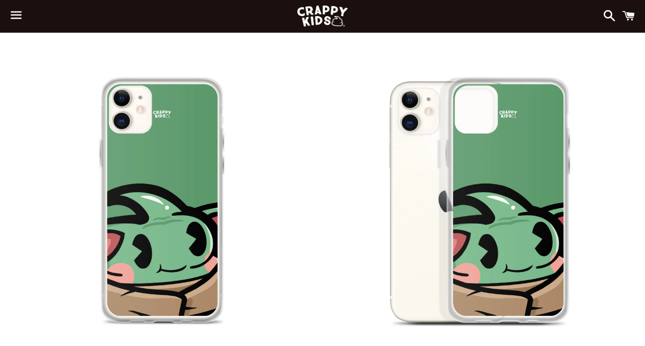

--- FILE ---
content_type: text/html; charset=utf-8
request_url: https://thecrappykids.com/products/baby-pooda-iphone-case
body_size: 16978
content:
<!doctype html>
<!--[if IE 9]> <html class="ie9 no-js" lang="en"> <![endif]-->
<!--[if (gt IE 9)|!(IE)]><!--> <html class="no-js" lang="en"> <!--<![endif]-->
<head>

  <!-- Basic page needs ================================================== -->
  <meta charset="utf-8">
  <meta http-equiv="X-UA-Compatible" content="IE=edge">
  <meta name="viewport" content="width=device-width,initial-scale=1">

  <meta name="theme-color" content="#1b100e">

  
    <link rel="shortcut icon" href="//thecrappykids.com/cdn/shop/t/33/assets/favicon.png?v=64652471221240196101449888019" type="image/png" />
  

  <link rel="canonical" href="https://thecrappykids.com/products/baby-pooda-iphone-case">
  <!-- Title and description ================================================== -->
  <title>
  Baby Pooda iPhone Case &ndash; Crappy Kids
  </title>

  
    <meta name="description" content="This Crappy iPhone case protects your phone from scratches, dust, oil, and dirt. It has a solid back and flexible sides that make it easy to take on and off, with precisely aligned port openings. • BPA free Hybrid Thermoplastic Polyurethane (TPU) and Polycarbonate (PC) material • Solid polycarbonate back • Flexible, se">
  

  <!-- Social Meta Tags ===================================== -->
  <!-- /snippets/social-meta-tags.liquid -->


  <meta property="og:type" content="product">
  <meta property="og:title" content="Baby Pooda iPhone Case">
  <meta property="og:url" content="https://thecrappykids.com/products/baby-pooda-iphone-case">
  
    <meta property="og:image" content="http://thecrappykids.com/cdn/shop/products/mockup-6425ed44_grande.jpg?v=1582840160">
    <meta property="og:image:secure_url" content="https://thecrappykids.com/cdn/shop/products/mockup-6425ed44_grande.jpg?v=1582840160">
  
    <meta property="og:image" content="http://thecrappykids.com/cdn/shop/products/mockup-b6c7edd8_grande.jpg?v=1582840161">
    <meta property="og:image:secure_url" content="https://thecrappykids.com/cdn/shop/products/mockup-b6c7edd8_grande.jpg?v=1582840161">
  
    <meta property="og:image" content="http://thecrappykids.com/cdn/shop/products/mockup-e332935e_grande.jpg?v=1582840163">
    <meta property="og:image:secure_url" content="https://thecrappykids.com/cdn/shop/products/mockup-e332935e_grande.jpg?v=1582840163">
  
  <meta property="og:description" content="This Crappy iPhone case protects your phone from scratches, dust, oil, and dirt. It has a solid back and flexible sides that make it easy to take on and off, with precisely aligned port openings. 

• BPA free Hybrid Thermoplastic Polyurethane (TPU) and Polycarbonate (PC) material
• Solid polycarbonate back
• Flexible, see-through polyurethane sides
• .5 mm raised bezel
• Wireless charging compatible
">
  <meta property="og:price:amount" content="20.00">
  <meta property="og:price:currency" content="USD">

<meta property="og:site_name" content="Crappy Kids">





  <meta name="twitter:card" content="summary">


  <meta name="twitter:site" content="@crappykids">


  <meta name="twitter:title" content="Baby Pooda iPhone Case">
  <meta name="twitter:description" content="This Crappy iPhone case protects your phone from scratches, dust, oil, and dirt. It has a solid back and flexible sides that make it easy to take on and off, with precisely aligned port openings. 
...">
  <meta name="twitter:image" content="https://thecrappykids.com/cdn/shop/products/mockup-6425ed44_grande.jpg?v=1582840160">
  <meta name="twitter:image:width" content="600">
  <meta name="twitter:image:height" content="600">



  <!-- CSS ================================================== -->
  <link href="//thecrappykids.com/cdn/shop/t/33/assets/shop.scss.css?v=49777315784536962401674755389" rel="stylesheet" type="text/css" media="all" />

  <!-- Google Fonts | from theme settings ================================================== -->
  
    
    
    <link href="//fonts.googleapis.com/css?family=Source+Sans+Pro:400" rel="stylesheet" type="text/css" media="all" />
  
  
    
      
      
      <link href="//fonts.googleapis.com/css?family=Ubuntu:700" rel="stylesheet" type="text/css" media="all" />
    
  

  <!-- Header hook for plugins ================================================== -->
  <script>window.performance && window.performance.mark && window.performance.mark('shopify.content_for_header.start');</script><meta id="shopify-digital-wallet" name="shopify-digital-wallet" content="/2216516/digital_wallets/dialog">
<meta name="shopify-checkout-api-token" content="be2c526379c68ebd130863c39bb589cc">
<meta id="in-context-paypal-metadata" data-shop-id="2216516" data-venmo-supported="false" data-environment="production" data-locale="en_US" data-paypal-v4="true" data-currency="USD">
<link rel="alternate" type="application/json+oembed" href="https://thecrappykids.com/products/baby-pooda-iphone-case.oembed">
<script async="async" src="/checkouts/internal/preloads.js?locale=en-US"></script>
<script id="shopify-features" type="application/json">{"accessToken":"be2c526379c68ebd130863c39bb589cc","betas":["rich-media-storefront-analytics"],"domain":"thecrappykids.com","predictiveSearch":true,"shopId":2216516,"locale":"en"}</script>
<script>var Shopify = Shopify || {};
Shopify.shop = "crappy-kids.myshopify.com";
Shopify.locale = "en";
Shopify.currency = {"active":"USD","rate":"1.0"};
Shopify.country = "US";
Shopify.theme = {"name":"Boundless","id":78013124,"schema_name":null,"schema_version":null,"theme_store_id":766,"role":"main"};
Shopify.theme.handle = "null";
Shopify.theme.style = {"id":null,"handle":null};
Shopify.cdnHost = "thecrappykids.com/cdn";
Shopify.routes = Shopify.routes || {};
Shopify.routes.root = "/";</script>
<script type="module">!function(o){(o.Shopify=o.Shopify||{}).modules=!0}(window);</script>
<script>!function(o){function n(){var o=[];function n(){o.push(Array.prototype.slice.apply(arguments))}return n.q=o,n}var t=o.Shopify=o.Shopify||{};t.loadFeatures=n(),t.autoloadFeatures=n()}(window);</script>
<script id="shop-js-analytics" type="application/json">{"pageType":"product"}</script>
<script defer="defer" async type="module" src="//thecrappykids.com/cdn/shopifycloud/shop-js/modules/v2/client.init-shop-cart-sync_BT-GjEfc.en.esm.js"></script>
<script defer="defer" async type="module" src="//thecrappykids.com/cdn/shopifycloud/shop-js/modules/v2/chunk.common_D58fp_Oc.esm.js"></script>
<script defer="defer" async type="module" src="//thecrappykids.com/cdn/shopifycloud/shop-js/modules/v2/chunk.modal_xMitdFEc.esm.js"></script>
<script type="module">
  await import("//thecrappykids.com/cdn/shopifycloud/shop-js/modules/v2/client.init-shop-cart-sync_BT-GjEfc.en.esm.js");
await import("//thecrappykids.com/cdn/shopifycloud/shop-js/modules/v2/chunk.common_D58fp_Oc.esm.js");
await import("//thecrappykids.com/cdn/shopifycloud/shop-js/modules/v2/chunk.modal_xMitdFEc.esm.js");

  window.Shopify.SignInWithShop?.initShopCartSync?.({"fedCMEnabled":true,"windoidEnabled":true});

</script>
<script>(function() {
  var isLoaded = false;
  function asyncLoad() {
    if (isLoaded) return;
    isLoaded = true;
    var urls = ["\/\/cdn.shopify.com\/proxy\/a12ab5135cd5c19a073b60a2dbd8f95bab3b73bcfa04c1915c0f4ba83a8115c3\/static.cdn.printful.com\/static\/js\/external\/shopify-product-customizer.js?v=0.28\u0026shop=crappy-kids.myshopify.com\u0026sp-cache-control=cHVibGljLCBtYXgtYWdlPTkwMA"];
    for (var i = 0; i < urls.length; i++) {
      var s = document.createElement('script');
      s.type = 'text/javascript';
      s.async = true;
      s.src = urls[i];
      var x = document.getElementsByTagName('script')[0];
      x.parentNode.insertBefore(s, x);
    }
  };
  if(window.attachEvent) {
    window.attachEvent('onload', asyncLoad);
  } else {
    window.addEventListener('load', asyncLoad, false);
  }
})();</script>
<script id="__st">var __st={"a":2216516,"offset":-36000,"reqid":"71401a23-003c-45eb-8942-3806639bcb13-1769385887","pageurl":"thecrappykids.com\/products\/baby-pooda-iphone-case","u":"ac01d6880dba","p":"product","rtyp":"product","rid":4524935184480};</script>
<script>window.ShopifyPaypalV4VisibilityTracking = true;</script>
<script id="captcha-bootstrap">!function(){'use strict';const t='contact',e='account',n='new_comment',o=[[t,t],['blogs',n],['comments',n],[t,'customer']],c=[[e,'customer_login'],[e,'guest_login'],[e,'recover_customer_password'],[e,'create_customer']],r=t=>t.map((([t,e])=>`form[action*='/${t}']:not([data-nocaptcha='true']) input[name='form_type'][value='${e}']`)).join(','),a=t=>()=>t?[...document.querySelectorAll(t)].map((t=>t.form)):[];function s(){const t=[...o],e=r(t);return a(e)}const i='password',u='form_key',d=['recaptcha-v3-token','g-recaptcha-response','h-captcha-response',i],f=()=>{try{return window.sessionStorage}catch{return}},m='__shopify_v',_=t=>t.elements[u];function p(t,e,n=!1){try{const o=window.sessionStorage,c=JSON.parse(o.getItem(e)),{data:r}=function(t){const{data:e,action:n}=t;return t[m]||n?{data:e,action:n}:{data:t,action:n}}(c);for(const[e,n]of Object.entries(r))t.elements[e]&&(t.elements[e].value=n);n&&o.removeItem(e)}catch(o){console.error('form repopulation failed',{error:o})}}const l='form_type',E='cptcha';function T(t){t.dataset[E]=!0}const w=window,h=w.document,L='Shopify',v='ce_forms',y='captcha';let A=!1;((t,e)=>{const n=(g='f06e6c50-85a8-45c8-87d0-21a2b65856fe',I='https://cdn.shopify.com/shopifycloud/storefront-forms-hcaptcha/ce_storefront_forms_captcha_hcaptcha.v1.5.2.iife.js',D={infoText:'Protected by hCaptcha',privacyText:'Privacy',termsText:'Terms'},(t,e,n)=>{const o=w[L][v],c=o.bindForm;if(c)return c(t,g,e,D).then(n);var r;o.q.push([[t,g,e,D],n]),r=I,A||(h.body.append(Object.assign(h.createElement('script'),{id:'captcha-provider',async:!0,src:r})),A=!0)});var g,I,D;w[L]=w[L]||{},w[L][v]=w[L][v]||{},w[L][v].q=[],w[L][y]=w[L][y]||{},w[L][y].protect=function(t,e){n(t,void 0,e),T(t)},Object.freeze(w[L][y]),function(t,e,n,w,h,L){const[v,y,A,g]=function(t,e,n){const i=e?o:[],u=t?c:[],d=[...i,...u],f=r(d),m=r(i),_=r(d.filter((([t,e])=>n.includes(e))));return[a(f),a(m),a(_),s()]}(w,h,L),I=t=>{const e=t.target;return e instanceof HTMLFormElement?e:e&&e.form},D=t=>v().includes(t);t.addEventListener('submit',(t=>{const e=I(t);if(!e)return;const n=D(e)&&!e.dataset.hcaptchaBound&&!e.dataset.recaptchaBound,o=_(e),c=g().includes(e)&&(!o||!o.value);(n||c)&&t.preventDefault(),c&&!n&&(function(t){try{if(!f())return;!function(t){const e=f();if(!e)return;const n=_(t);if(!n)return;const o=n.value;o&&e.removeItem(o)}(t);const e=Array.from(Array(32),(()=>Math.random().toString(36)[2])).join('');!function(t,e){_(t)||t.append(Object.assign(document.createElement('input'),{type:'hidden',name:u})),t.elements[u].value=e}(t,e),function(t,e){const n=f();if(!n)return;const o=[...t.querySelectorAll(`input[type='${i}']`)].map((({name:t})=>t)),c=[...d,...o],r={};for(const[a,s]of new FormData(t).entries())c.includes(a)||(r[a]=s);n.setItem(e,JSON.stringify({[m]:1,action:t.action,data:r}))}(t,e)}catch(e){console.error('failed to persist form',e)}}(e),e.submit())}));const S=(t,e)=>{t&&!t.dataset[E]&&(n(t,e.some((e=>e===t))),T(t))};for(const o of['focusin','change'])t.addEventListener(o,(t=>{const e=I(t);D(e)&&S(e,y())}));const B=e.get('form_key'),M=e.get(l),P=B&&M;t.addEventListener('DOMContentLoaded',(()=>{const t=y();if(P)for(const e of t)e.elements[l].value===M&&p(e,B);[...new Set([...A(),...v().filter((t=>'true'===t.dataset.shopifyCaptcha))])].forEach((e=>S(e,t)))}))}(h,new URLSearchParams(w.location.search),n,t,e,['guest_login'])})(!0,!0)}();</script>
<script integrity="sha256-4kQ18oKyAcykRKYeNunJcIwy7WH5gtpwJnB7kiuLZ1E=" data-source-attribution="shopify.loadfeatures" defer="defer" src="//thecrappykids.com/cdn/shopifycloud/storefront/assets/storefront/load_feature-a0a9edcb.js" crossorigin="anonymous"></script>
<script data-source-attribution="shopify.dynamic_checkout.dynamic.init">var Shopify=Shopify||{};Shopify.PaymentButton=Shopify.PaymentButton||{isStorefrontPortableWallets:!0,init:function(){window.Shopify.PaymentButton.init=function(){};var t=document.createElement("script");t.src="https://thecrappykids.com/cdn/shopifycloud/portable-wallets/latest/portable-wallets.en.js",t.type="module",document.head.appendChild(t)}};
</script>
<script data-source-attribution="shopify.dynamic_checkout.buyer_consent">
  function portableWalletsHideBuyerConsent(e){var t=document.getElementById("shopify-buyer-consent"),n=document.getElementById("shopify-subscription-policy-button");t&&n&&(t.classList.add("hidden"),t.setAttribute("aria-hidden","true"),n.removeEventListener("click",e))}function portableWalletsShowBuyerConsent(e){var t=document.getElementById("shopify-buyer-consent"),n=document.getElementById("shopify-subscription-policy-button");t&&n&&(t.classList.remove("hidden"),t.removeAttribute("aria-hidden"),n.addEventListener("click",e))}window.Shopify?.PaymentButton&&(window.Shopify.PaymentButton.hideBuyerConsent=portableWalletsHideBuyerConsent,window.Shopify.PaymentButton.showBuyerConsent=portableWalletsShowBuyerConsent);
</script>
<script data-source-attribution="shopify.dynamic_checkout.cart.bootstrap">document.addEventListener("DOMContentLoaded",(function(){function t(){return document.querySelector("shopify-accelerated-checkout-cart, shopify-accelerated-checkout")}if(t())Shopify.PaymentButton.init();else{new MutationObserver((function(e,n){t()&&(Shopify.PaymentButton.init(),n.disconnect())})).observe(document.body,{childList:!0,subtree:!0})}}));
</script>
<link id="shopify-accelerated-checkout-styles" rel="stylesheet" media="screen" href="https://thecrappykids.com/cdn/shopifycloud/portable-wallets/latest/accelerated-checkout-backwards-compat.css" crossorigin="anonymous">
<style id="shopify-accelerated-checkout-cart">
        #shopify-buyer-consent {
  margin-top: 1em;
  display: inline-block;
  width: 100%;
}

#shopify-buyer-consent.hidden {
  display: none;
}

#shopify-subscription-policy-button {
  background: none;
  border: none;
  padding: 0;
  text-decoration: underline;
  font-size: inherit;
  cursor: pointer;
}

#shopify-subscription-policy-button::before {
  box-shadow: none;
}

      </style>

<script>window.performance && window.performance.mark && window.performance.mark('shopify.content_for_header.end');</script>

  <!-- OrderLogic checkout restrictions ========================================= -->
  <script>
DEBUG_KEY = "__olDebug";

if (typeof olCreateCookie == 'undefined') {
    var olCreateCookie = function (name, value, days) {
        if (days) {
            var date = new Date();
            date.setTime(date.getTime() + (days * 24 * 60 * 60 * 1000));
            var expires = "; expires=" + date.toGMTString();
        }
        else var expires = "";
        document.cookie = name + "=" + JSON.stringify(value) + expires + "; path=/; SameSite=None; Secure";
    };
}

if (typeof olReadCookie == 'undefined') {
    var olReadCookie = function (name) {
        var nameEQ = name + "=";
        var ca = document.cookie.split(';');
        // the cookie is being created, there is a problem with the following logic matching the name
        for (var i = 0; i < ca.length; i++) {
            var c = ca[i];
            while (c.charAt(0) == ' ') c = c.substring(1, c.length);
            if (c.indexOf(nameEQ) == 0) return JSON.parse(c.substring(nameEQ.length, c.length));
        }
        return;
    };
}

if (typeof getOlCacheBuster == 'undefined') {
    var getOlCacheBuster = function() {
        if ( typeof getOlCacheBuster.olCacheBuster == 'undefined') {
            scriptsArray = Array.prototype.slice.call(document.getElementsByTagName("script"));
            scriptsArray = scriptsArray.concat(Array.prototype.slice.call(document.getElementsByTagName("noscript")));
            for (var i=0; i<scriptsArray.length; i++) {
                cacheBusterArray = scriptsArray[i].innerHTML.match(/orderlogicapp.com\\\/embedded_js\\\/production_base.js\?(\d+)/);
                if (cacheBusterArray == null) {
                    cacheBusterString = scriptsArray[i].getAttribute('src');
                    if (cacheBusterString != null) {
                        cacheBusterArray = cacheBusterString.match(/orderlogicapp.com\/embedded_js\/production_base.js\?(\d+)/);
                    }
                }
                if (cacheBusterArray != null) {
                    getOlCacheBuster.olCacheBuster = cacheBusterArray[1];
                    break;
                }
            }
        }
        return getOlCacheBuster.olCacheBuster;
    }
}

if (typeof ol_hostname == 'undefined') {
    var ol_hostname = 'www.orderlogicapp.com';
    var ol_debug = olReadCookie(DEBUG_KEY);
    if (window.location.search.replace("?", "").substring(0, 7) == 'olDebug') {
        ol_debug = window.location.search.replace("?olDebug=", "");
        if (ol_debug == 'false') ol_debug = false;
        olCreateCookie(DEBUG_KEY, ol_debug, null);
    }
}

var ol_cachebuster = getOlCacheBuster();
if (( typeof ol_cachebuster != 'undefined') || (ol_debug)) {
    if (typeof ol_script == 'undefined') {
        var ol_script = document.createElement('script');
        ol_script.type = 'text/javascript';
        ol_script.async = true;
        ol_script.src = "https://" + (ol_debug ? 'dev.orderlogicapp.com' : ol_hostname) + "/embedded_js/store.js?" + ol_cachebuster;
        document.head.appendChild(ol_script);
    }
}



olProductData = { 
}


olProductDataDcb = {
  productId: 4524935184480,
  handle: "baby-pooda-iphone-case",
  tags: [
    
        "iphone",
    
        "mandalorian",
    
        "star wars",
    
        "yoda",
    
  ]
}

</script>


  <!-- Fixes for Older Versions of IE ==================================================-->
  <script src="//ajax.googleapis.com/ajax/libs/jquery/1.11.0/jquery.min.js" type="text/javascript"></script>
  <script src="//thecrappykids.com/cdn/shop/t/33/assets/modernizr.min.js?v=21391054748206432451449661101" type="text/javascript"></script>

  
  

<link href="https://monorail-edge.shopifysvc.com" rel="dns-prefetch">
<script>(function(){if ("sendBeacon" in navigator && "performance" in window) {try {var session_token_from_headers = performance.getEntriesByType('navigation')[0].serverTiming.find(x => x.name == '_s').description;} catch {var session_token_from_headers = undefined;}var session_cookie_matches = document.cookie.match(/_shopify_s=([^;]*)/);var session_token_from_cookie = session_cookie_matches && session_cookie_matches.length === 2 ? session_cookie_matches[1] : "";var session_token = session_token_from_headers || session_token_from_cookie || "";function handle_abandonment_event(e) {var entries = performance.getEntries().filter(function(entry) {return /monorail-edge.shopifysvc.com/.test(entry.name);});if (!window.abandonment_tracked && entries.length === 0) {window.abandonment_tracked = true;var currentMs = Date.now();var navigation_start = performance.timing.navigationStart;var payload = {shop_id: 2216516,url: window.location.href,navigation_start,duration: currentMs - navigation_start,session_token,page_type: "product"};window.navigator.sendBeacon("https://monorail-edge.shopifysvc.com/v1/produce", JSON.stringify({schema_id: "online_store_buyer_site_abandonment/1.1",payload: payload,metadata: {event_created_at_ms: currentMs,event_sent_at_ms: currentMs}}));}}window.addEventListener('pagehide', handle_abandonment_event);}}());</script>
<script id="web-pixels-manager-setup">(function e(e,d,r,n,o){if(void 0===o&&(o={}),!Boolean(null===(a=null===(i=window.Shopify)||void 0===i?void 0:i.analytics)||void 0===a?void 0:a.replayQueue)){var i,a;window.Shopify=window.Shopify||{};var t=window.Shopify;t.analytics=t.analytics||{};var s=t.analytics;s.replayQueue=[],s.publish=function(e,d,r){return s.replayQueue.push([e,d,r]),!0};try{self.performance.mark("wpm:start")}catch(e){}var l=function(){var e={modern:/Edge?\/(1{2}[4-9]|1[2-9]\d|[2-9]\d{2}|\d{4,})\.\d+(\.\d+|)|Firefox\/(1{2}[4-9]|1[2-9]\d|[2-9]\d{2}|\d{4,})\.\d+(\.\d+|)|Chrom(ium|e)\/(9{2}|\d{3,})\.\d+(\.\d+|)|(Maci|X1{2}).+ Version\/(15\.\d+|(1[6-9]|[2-9]\d|\d{3,})\.\d+)([,.]\d+|)( \(\w+\)|)( Mobile\/\w+|) Safari\/|Chrome.+OPR\/(9{2}|\d{3,})\.\d+\.\d+|(CPU[ +]OS|iPhone[ +]OS|CPU[ +]iPhone|CPU IPhone OS|CPU iPad OS)[ +]+(15[._]\d+|(1[6-9]|[2-9]\d|\d{3,})[._]\d+)([._]\d+|)|Android:?[ /-](13[3-9]|1[4-9]\d|[2-9]\d{2}|\d{4,})(\.\d+|)(\.\d+|)|Android.+Firefox\/(13[5-9]|1[4-9]\d|[2-9]\d{2}|\d{4,})\.\d+(\.\d+|)|Android.+Chrom(ium|e)\/(13[3-9]|1[4-9]\d|[2-9]\d{2}|\d{4,})\.\d+(\.\d+|)|SamsungBrowser\/([2-9]\d|\d{3,})\.\d+/,legacy:/Edge?\/(1[6-9]|[2-9]\d|\d{3,})\.\d+(\.\d+|)|Firefox\/(5[4-9]|[6-9]\d|\d{3,})\.\d+(\.\d+|)|Chrom(ium|e)\/(5[1-9]|[6-9]\d|\d{3,})\.\d+(\.\d+|)([\d.]+$|.*Safari\/(?![\d.]+ Edge\/[\d.]+$))|(Maci|X1{2}).+ Version\/(10\.\d+|(1[1-9]|[2-9]\d|\d{3,})\.\d+)([,.]\d+|)( \(\w+\)|)( Mobile\/\w+|) Safari\/|Chrome.+OPR\/(3[89]|[4-9]\d|\d{3,})\.\d+\.\d+|(CPU[ +]OS|iPhone[ +]OS|CPU[ +]iPhone|CPU IPhone OS|CPU iPad OS)[ +]+(10[._]\d+|(1[1-9]|[2-9]\d|\d{3,})[._]\d+)([._]\d+|)|Android:?[ /-](13[3-9]|1[4-9]\d|[2-9]\d{2}|\d{4,})(\.\d+|)(\.\d+|)|Mobile Safari.+OPR\/([89]\d|\d{3,})\.\d+\.\d+|Android.+Firefox\/(13[5-9]|1[4-9]\d|[2-9]\d{2}|\d{4,})\.\d+(\.\d+|)|Android.+Chrom(ium|e)\/(13[3-9]|1[4-9]\d|[2-9]\d{2}|\d{4,})\.\d+(\.\d+|)|Android.+(UC? ?Browser|UCWEB|U3)[ /]?(15\.([5-9]|\d{2,})|(1[6-9]|[2-9]\d|\d{3,})\.\d+)\.\d+|SamsungBrowser\/(5\.\d+|([6-9]|\d{2,})\.\d+)|Android.+MQ{2}Browser\/(14(\.(9|\d{2,})|)|(1[5-9]|[2-9]\d|\d{3,})(\.\d+|))(\.\d+|)|K[Aa][Ii]OS\/(3\.\d+|([4-9]|\d{2,})\.\d+)(\.\d+|)/},d=e.modern,r=e.legacy,n=navigator.userAgent;return n.match(d)?"modern":n.match(r)?"legacy":"unknown"}(),u="modern"===l?"modern":"legacy",c=(null!=n?n:{modern:"",legacy:""})[u],f=function(e){return[e.baseUrl,"/wpm","/b",e.hashVersion,"modern"===e.buildTarget?"m":"l",".js"].join("")}({baseUrl:d,hashVersion:r,buildTarget:u}),m=function(e){var d=e.version,r=e.bundleTarget,n=e.surface,o=e.pageUrl,i=e.monorailEndpoint;return{emit:function(e){var a=e.status,t=e.errorMsg,s=(new Date).getTime(),l=JSON.stringify({metadata:{event_sent_at_ms:s},events:[{schema_id:"web_pixels_manager_load/3.1",payload:{version:d,bundle_target:r,page_url:o,status:a,surface:n,error_msg:t},metadata:{event_created_at_ms:s}}]});if(!i)return console&&console.warn&&console.warn("[Web Pixels Manager] No Monorail endpoint provided, skipping logging."),!1;try{return self.navigator.sendBeacon.bind(self.navigator)(i,l)}catch(e){}var u=new XMLHttpRequest;try{return u.open("POST",i,!0),u.setRequestHeader("Content-Type","text/plain"),u.send(l),!0}catch(e){return console&&console.warn&&console.warn("[Web Pixels Manager] Got an unhandled error while logging to Monorail."),!1}}}}({version:r,bundleTarget:l,surface:e.surface,pageUrl:self.location.href,monorailEndpoint:e.monorailEndpoint});try{o.browserTarget=l,function(e){var d=e.src,r=e.async,n=void 0===r||r,o=e.onload,i=e.onerror,a=e.sri,t=e.scriptDataAttributes,s=void 0===t?{}:t,l=document.createElement("script"),u=document.querySelector("head"),c=document.querySelector("body");if(l.async=n,l.src=d,a&&(l.integrity=a,l.crossOrigin="anonymous"),s)for(var f in s)if(Object.prototype.hasOwnProperty.call(s,f))try{l.dataset[f]=s[f]}catch(e){}if(o&&l.addEventListener("load",o),i&&l.addEventListener("error",i),u)u.appendChild(l);else{if(!c)throw new Error("Did not find a head or body element to append the script");c.appendChild(l)}}({src:f,async:!0,onload:function(){if(!function(){var e,d;return Boolean(null===(d=null===(e=window.Shopify)||void 0===e?void 0:e.analytics)||void 0===d?void 0:d.initialized)}()){var d=window.webPixelsManager.init(e)||void 0;if(d){var r=window.Shopify.analytics;r.replayQueue.forEach((function(e){var r=e[0],n=e[1],o=e[2];d.publishCustomEvent(r,n,o)})),r.replayQueue=[],r.publish=d.publishCustomEvent,r.visitor=d.visitor,r.initialized=!0}}},onerror:function(){return m.emit({status:"failed",errorMsg:"".concat(f," has failed to load")})},sri:function(e){var d=/^sha384-[A-Za-z0-9+/=]+$/;return"string"==typeof e&&d.test(e)}(c)?c:"",scriptDataAttributes:o}),m.emit({status:"loading"})}catch(e){m.emit({status:"failed",errorMsg:(null==e?void 0:e.message)||"Unknown error"})}}})({shopId: 2216516,storefrontBaseUrl: "https://thecrappykids.com",extensionsBaseUrl: "https://extensions.shopifycdn.com/cdn/shopifycloud/web-pixels-manager",monorailEndpoint: "https://monorail-edge.shopifysvc.com/unstable/produce_batch",surface: "storefront-renderer",enabledBetaFlags: ["2dca8a86"],webPixelsConfigList: [{"id":"42991810","eventPayloadVersion":"v1","runtimeContext":"LAX","scriptVersion":"1","type":"CUSTOM","privacyPurposes":["MARKETING"],"name":"Meta pixel (migrated)"},{"id":"shopify-app-pixel","configuration":"{}","eventPayloadVersion":"v1","runtimeContext":"STRICT","scriptVersion":"0450","apiClientId":"shopify-pixel","type":"APP","privacyPurposes":["ANALYTICS","MARKETING"]},{"id":"shopify-custom-pixel","eventPayloadVersion":"v1","runtimeContext":"LAX","scriptVersion":"0450","apiClientId":"shopify-pixel","type":"CUSTOM","privacyPurposes":["ANALYTICS","MARKETING"]}],isMerchantRequest: false,initData: {"shop":{"name":"Crappy Kids","paymentSettings":{"currencyCode":"USD"},"myshopifyDomain":"crappy-kids.myshopify.com","countryCode":"US","storefrontUrl":"https:\/\/thecrappykids.com"},"customer":null,"cart":null,"checkout":null,"productVariants":[{"price":{"amount":20.0,"currencyCode":"USD"},"product":{"title":"Baby Pooda iPhone Case","vendor":"Crappy Kids","id":"4524935184480","untranslatedTitle":"Baby Pooda iPhone Case","url":"\/products\/baby-pooda-iphone-case","type":"Phone Cases"},"id":"31871205736544","image":{"src":"\/\/thecrappykids.com\/cdn\/shop\/products\/mockup-b6c7edd8.jpg?v=1582840161"},"sku":"3138204_10994","title":"iPhone 11","untranslatedTitle":"iPhone 11"},{"price":{"amount":20.0,"currencyCode":"USD"},"product":{"title":"Baby Pooda iPhone Case","vendor":"Crappy Kids","id":"4524935184480","untranslatedTitle":"Baby Pooda iPhone Case","url":"\/products\/baby-pooda-iphone-case","type":"Phone Cases"},"id":"31871205769312","image":{"src":"\/\/thecrappykids.com\/cdn\/shop\/products\/mockup-a3e4a95e.jpg?v=1582840164"},"sku":"3138204_10995","title":"iPhone 11 Pro","untranslatedTitle":"iPhone 11 Pro"},{"price":{"amount":20.0,"currencyCode":"USD"},"product":{"title":"Baby Pooda iPhone Case","vendor":"Crappy Kids","id":"4524935184480","untranslatedTitle":"Baby Pooda iPhone Case","url":"\/products\/baby-pooda-iphone-case","type":"Phone Cases"},"id":"31871205802080","image":{"src":"\/\/thecrappykids.com\/cdn\/shop\/products\/mockup-14f649e8.jpg?v=1582840165"},"sku":"3138204_10996","title":"iPhone 11 Pro Max","untranslatedTitle":"iPhone 11 Pro Max"},{"price":{"amount":20.0,"currencyCode":"USD"},"product":{"title":"Baby Pooda iPhone Case","vendor":"Crappy Kids","id":"4524935184480","untranslatedTitle":"Baby Pooda iPhone Case","url":"\/products\/baby-pooda-iphone-case","type":"Phone Cases"},"id":"31871205834848","image":{"src":"\/\/thecrappykids.com\/cdn\/shop\/products\/mockup-1b1af5fb.jpg?v=1582840168"},"sku":"3138204_7157","title":"iPhone 6 Plus\/6s Plus","untranslatedTitle":"iPhone 6 Plus\/6s Plus"},{"price":{"amount":20.0,"currencyCode":"USD"},"product":{"title":"Baby Pooda iPhone Case","vendor":"Crappy Kids","id":"4524935184480","untranslatedTitle":"Baby Pooda iPhone Case","url":"\/products\/baby-pooda-iphone-case","type":"Phone Cases"},"id":"31871205867616","image":{"src":"\/\/thecrappykids.com\/cdn\/shop\/products\/mockup-9b7db67b.jpg?v=1582840169"},"sku":"3138204_7156","title":"iPhone 6\/6s","untranslatedTitle":"iPhone 6\/6s"},{"price":{"amount":20.0,"currencyCode":"USD"},"product":{"title":"Baby Pooda iPhone Case","vendor":"Crappy Kids","id":"4524935184480","untranslatedTitle":"Baby Pooda iPhone Case","url":"\/products\/baby-pooda-iphone-case","type":"Phone Cases"},"id":"31871205900384","image":{"src":"\/\/thecrappykids.com\/cdn\/shop\/products\/mockup-b5c41e2a.jpg?v=1582840170"},"sku":"3138204_7911","title":"iPhone 7 Plus\/8 Plus","untranslatedTitle":"iPhone 7 Plus\/8 Plus"},{"price":{"amount":20.0,"currencyCode":"USD"},"product":{"title":"Baby Pooda iPhone Case","vendor":"Crappy Kids","id":"4524935184480","untranslatedTitle":"Baby Pooda iPhone Case","url":"\/products\/baby-pooda-iphone-case","type":"Phone Cases"},"id":"31871205933152","image":{"src":"\/\/thecrappykids.com\/cdn\/shop\/products\/mockup-4be12f9b.jpg?v=1582840174"},"sku":"3138204_7910","title":"iPhone 7\/8","untranslatedTitle":"iPhone 7\/8"},{"price":{"amount":20.0,"currencyCode":"USD"},"product":{"title":"Baby Pooda iPhone Case","vendor":"Crappy Kids","id":"4524935184480","untranslatedTitle":"Baby Pooda iPhone Case","url":"\/products\/baby-pooda-iphone-case","type":"Phone Cases"},"id":"31871205965920","image":{"src":"\/\/thecrappykids.com\/cdn\/shop\/products\/mockup-d4d50dbb.jpg?v=1582840176"},"sku":"3138204_8933","title":"iPhone X\/XS","untranslatedTitle":"iPhone X\/XS"},{"price":{"amount":20.0,"currencyCode":"USD"},"product":{"title":"Baby Pooda iPhone Case","vendor":"Crappy Kids","id":"4524935184480","untranslatedTitle":"Baby Pooda iPhone Case","url":"\/products\/baby-pooda-iphone-case","type":"Phone Cases"},"id":"31871205998688","image":{"src":"\/\/thecrappykids.com\/cdn\/shop\/products\/mockup-27a91141.jpg?v=1582840182"},"sku":"3138204_9621","title":"iPhone XR","untranslatedTitle":"iPhone XR"},{"price":{"amount":20.0,"currencyCode":"USD"},"product":{"title":"Baby Pooda iPhone Case","vendor":"Crappy Kids","id":"4524935184480","untranslatedTitle":"Baby Pooda iPhone Case","url":"\/products\/baby-pooda-iphone-case","type":"Phone Cases"},"id":"31871206031456","image":{"src":"\/\/thecrappykids.com\/cdn\/shop\/products\/mockup-18695264.jpg?v=1582840187"},"sku":"3138204_9620","title":"iPhone XS Max","untranslatedTitle":"iPhone XS Max"}],"purchasingCompany":null},},"https://thecrappykids.com/cdn","fcfee988w5aeb613cpc8e4bc33m6693e112",{"modern":"","legacy":""},{"shopId":"2216516","storefrontBaseUrl":"https:\/\/thecrappykids.com","extensionBaseUrl":"https:\/\/extensions.shopifycdn.com\/cdn\/shopifycloud\/web-pixels-manager","surface":"storefront-renderer","enabledBetaFlags":"[\"2dca8a86\"]","isMerchantRequest":"false","hashVersion":"fcfee988w5aeb613cpc8e4bc33m6693e112","publish":"custom","events":"[[\"page_viewed\",{}],[\"product_viewed\",{\"productVariant\":{\"price\":{\"amount\":20.0,\"currencyCode\":\"USD\"},\"product\":{\"title\":\"Baby Pooda iPhone Case\",\"vendor\":\"Crappy Kids\",\"id\":\"4524935184480\",\"untranslatedTitle\":\"Baby Pooda iPhone Case\",\"url\":\"\/products\/baby-pooda-iphone-case\",\"type\":\"Phone Cases\"},\"id\":\"31871205736544\",\"image\":{\"src\":\"\/\/thecrappykids.com\/cdn\/shop\/products\/mockup-b6c7edd8.jpg?v=1582840161\"},\"sku\":\"3138204_10994\",\"title\":\"iPhone 11\",\"untranslatedTitle\":\"iPhone 11\"}}]]"});</script><script>
  window.ShopifyAnalytics = window.ShopifyAnalytics || {};
  window.ShopifyAnalytics.meta = window.ShopifyAnalytics.meta || {};
  window.ShopifyAnalytics.meta.currency = 'USD';
  var meta = {"product":{"id":4524935184480,"gid":"gid:\/\/shopify\/Product\/4524935184480","vendor":"Crappy Kids","type":"Phone Cases","handle":"baby-pooda-iphone-case","variants":[{"id":31871205736544,"price":2000,"name":"Baby Pooda iPhone Case - iPhone 11","public_title":"iPhone 11","sku":"3138204_10994"},{"id":31871205769312,"price":2000,"name":"Baby Pooda iPhone Case - iPhone 11 Pro","public_title":"iPhone 11 Pro","sku":"3138204_10995"},{"id":31871205802080,"price":2000,"name":"Baby Pooda iPhone Case - iPhone 11 Pro Max","public_title":"iPhone 11 Pro Max","sku":"3138204_10996"},{"id":31871205834848,"price":2000,"name":"Baby Pooda iPhone Case - iPhone 6 Plus\/6s Plus","public_title":"iPhone 6 Plus\/6s Plus","sku":"3138204_7157"},{"id":31871205867616,"price":2000,"name":"Baby Pooda iPhone Case - iPhone 6\/6s","public_title":"iPhone 6\/6s","sku":"3138204_7156"},{"id":31871205900384,"price":2000,"name":"Baby Pooda iPhone Case - iPhone 7 Plus\/8 Plus","public_title":"iPhone 7 Plus\/8 Plus","sku":"3138204_7911"},{"id":31871205933152,"price":2000,"name":"Baby Pooda iPhone Case - iPhone 7\/8","public_title":"iPhone 7\/8","sku":"3138204_7910"},{"id":31871205965920,"price":2000,"name":"Baby Pooda iPhone Case - iPhone X\/XS","public_title":"iPhone X\/XS","sku":"3138204_8933"},{"id":31871205998688,"price":2000,"name":"Baby Pooda iPhone Case - iPhone XR","public_title":"iPhone XR","sku":"3138204_9621"},{"id":31871206031456,"price":2000,"name":"Baby Pooda iPhone Case - iPhone XS Max","public_title":"iPhone XS Max","sku":"3138204_9620"}],"remote":false},"page":{"pageType":"product","resourceType":"product","resourceId":4524935184480,"requestId":"71401a23-003c-45eb-8942-3806639bcb13-1769385887"}};
  for (var attr in meta) {
    window.ShopifyAnalytics.meta[attr] = meta[attr];
  }
</script>
<script class="analytics">
  (function () {
    var customDocumentWrite = function(content) {
      var jquery = null;

      if (window.jQuery) {
        jquery = window.jQuery;
      } else if (window.Checkout && window.Checkout.$) {
        jquery = window.Checkout.$;
      }

      if (jquery) {
        jquery('body').append(content);
      }
    };

    var hasLoggedConversion = function(token) {
      if (token) {
        return document.cookie.indexOf('loggedConversion=' + token) !== -1;
      }
      return false;
    }

    var setCookieIfConversion = function(token) {
      if (token) {
        var twoMonthsFromNow = new Date(Date.now());
        twoMonthsFromNow.setMonth(twoMonthsFromNow.getMonth() + 2);

        document.cookie = 'loggedConversion=' + token + '; expires=' + twoMonthsFromNow;
      }
    }

    var trekkie = window.ShopifyAnalytics.lib = window.trekkie = window.trekkie || [];
    if (trekkie.integrations) {
      return;
    }
    trekkie.methods = [
      'identify',
      'page',
      'ready',
      'track',
      'trackForm',
      'trackLink'
    ];
    trekkie.factory = function(method) {
      return function() {
        var args = Array.prototype.slice.call(arguments);
        args.unshift(method);
        trekkie.push(args);
        return trekkie;
      };
    };
    for (var i = 0; i < trekkie.methods.length; i++) {
      var key = trekkie.methods[i];
      trekkie[key] = trekkie.factory(key);
    }
    trekkie.load = function(config) {
      trekkie.config = config || {};
      trekkie.config.initialDocumentCookie = document.cookie;
      var first = document.getElementsByTagName('script')[0];
      var script = document.createElement('script');
      script.type = 'text/javascript';
      script.onerror = function(e) {
        var scriptFallback = document.createElement('script');
        scriptFallback.type = 'text/javascript';
        scriptFallback.onerror = function(error) {
                var Monorail = {
      produce: function produce(monorailDomain, schemaId, payload) {
        var currentMs = new Date().getTime();
        var event = {
          schema_id: schemaId,
          payload: payload,
          metadata: {
            event_created_at_ms: currentMs,
            event_sent_at_ms: currentMs
          }
        };
        return Monorail.sendRequest("https://" + monorailDomain + "/v1/produce", JSON.stringify(event));
      },
      sendRequest: function sendRequest(endpointUrl, payload) {
        // Try the sendBeacon API
        if (window && window.navigator && typeof window.navigator.sendBeacon === 'function' && typeof window.Blob === 'function' && !Monorail.isIos12()) {
          var blobData = new window.Blob([payload], {
            type: 'text/plain'
          });

          if (window.navigator.sendBeacon(endpointUrl, blobData)) {
            return true;
          } // sendBeacon was not successful

        } // XHR beacon

        var xhr = new XMLHttpRequest();

        try {
          xhr.open('POST', endpointUrl);
          xhr.setRequestHeader('Content-Type', 'text/plain');
          xhr.send(payload);
        } catch (e) {
          console.log(e);
        }

        return false;
      },
      isIos12: function isIos12() {
        return window.navigator.userAgent.lastIndexOf('iPhone; CPU iPhone OS 12_') !== -1 || window.navigator.userAgent.lastIndexOf('iPad; CPU OS 12_') !== -1;
      }
    };
    Monorail.produce('monorail-edge.shopifysvc.com',
      'trekkie_storefront_load_errors/1.1',
      {shop_id: 2216516,
      theme_id: 78013124,
      app_name: "storefront",
      context_url: window.location.href,
      source_url: "//thecrappykids.com/cdn/s/trekkie.storefront.8d95595f799fbf7e1d32231b9a28fd43b70c67d3.min.js"});

        };
        scriptFallback.async = true;
        scriptFallback.src = '//thecrappykids.com/cdn/s/trekkie.storefront.8d95595f799fbf7e1d32231b9a28fd43b70c67d3.min.js';
        first.parentNode.insertBefore(scriptFallback, first);
      };
      script.async = true;
      script.src = '//thecrappykids.com/cdn/s/trekkie.storefront.8d95595f799fbf7e1d32231b9a28fd43b70c67d3.min.js';
      first.parentNode.insertBefore(script, first);
    };
    trekkie.load(
      {"Trekkie":{"appName":"storefront","development":false,"defaultAttributes":{"shopId":2216516,"isMerchantRequest":null,"themeId":78013124,"themeCityHash":"15882745703562160777","contentLanguage":"en","currency":"USD","eventMetadataId":"13125632-a65c-4290-8659-a26fd6d5c592"},"isServerSideCookieWritingEnabled":true,"monorailRegion":"shop_domain","enabledBetaFlags":["65f19447"]},"Session Attribution":{},"S2S":{"facebookCapiEnabled":false,"source":"trekkie-storefront-renderer","apiClientId":580111}}
    );

    var loaded = false;
    trekkie.ready(function() {
      if (loaded) return;
      loaded = true;

      window.ShopifyAnalytics.lib = window.trekkie;

      var originalDocumentWrite = document.write;
      document.write = customDocumentWrite;
      try { window.ShopifyAnalytics.merchantGoogleAnalytics.call(this); } catch(error) {};
      document.write = originalDocumentWrite;

      window.ShopifyAnalytics.lib.page(null,{"pageType":"product","resourceType":"product","resourceId":4524935184480,"requestId":"71401a23-003c-45eb-8942-3806639bcb13-1769385887","shopifyEmitted":true});

      var match = window.location.pathname.match(/checkouts\/(.+)\/(thank_you|post_purchase)/)
      var token = match? match[1]: undefined;
      if (!hasLoggedConversion(token)) {
        setCookieIfConversion(token);
        window.ShopifyAnalytics.lib.track("Viewed Product",{"currency":"USD","variantId":31871205736544,"productId":4524935184480,"productGid":"gid:\/\/shopify\/Product\/4524935184480","name":"Baby Pooda iPhone Case - iPhone 11","price":"20.00","sku":"3138204_10994","brand":"Crappy Kids","variant":"iPhone 11","category":"Phone Cases","nonInteraction":true,"remote":false},undefined,undefined,{"shopifyEmitted":true});
      window.ShopifyAnalytics.lib.track("monorail:\/\/trekkie_storefront_viewed_product\/1.1",{"currency":"USD","variantId":31871205736544,"productId":4524935184480,"productGid":"gid:\/\/shopify\/Product\/4524935184480","name":"Baby Pooda iPhone Case - iPhone 11","price":"20.00","sku":"3138204_10994","brand":"Crappy Kids","variant":"iPhone 11","category":"Phone Cases","nonInteraction":true,"remote":false,"referer":"https:\/\/thecrappykids.com\/products\/baby-pooda-iphone-case"});
      }
    });


        var eventsListenerScript = document.createElement('script');
        eventsListenerScript.async = true;
        eventsListenerScript.src = "//thecrappykids.com/cdn/shopifycloud/storefront/assets/shop_events_listener-3da45d37.js";
        document.getElementsByTagName('head')[0].appendChild(eventsListenerScript);

})();</script>
<script
  defer
  src="https://thecrappykids.com/cdn/shopifycloud/perf-kit/shopify-perf-kit-3.0.4.min.js"
  data-application="storefront-renderer"
  data-shop-id="2216516"
  data-render-region="gcp-us-east1"
  data-page-type="product"
  data-theme-instance-id="78013124"
  data-theme-name=""
  data-theme-version=""
  data-monorail-region="shop_domain"
  data-resource-timing-sampling-rate="10"
  data-shs="true"
  data-shs-beacon="true"
  data-shs-export-with-fetch="true"
  data-shs-logs-sample-rate="1"
  data-shs-beacon-endpoint="https://thecrappykids.com/api/collect"
></script>
</head>

<body id="baby-pooda-iphone-case" class="template-product" >
  <div id="SearchDrawer" class="search-bar drawer drawer--top">
    <div class="search-bar__table">
      <form action="/search" method="get" class="search-bar__table-cell search-bar__form" role="search">
        <div class="search-bar__table">
          <div class="search-bar__table-cell search-bar__icon-cell">
            <button type="submit" class="search-bar__icon-button search-bar__submit">
              <span class="icon icon-search" aria-hidden="true"></span>
              <span class="icon__fallback-text">Search</span>
            </button>
          </div>
          <div class="search-bar__table-cell">
            <input type="search" id="SearchInput" name="q" value="" placeholder="Search our store" aria-label="Search our store" class="search-bar__input">
          </div>
        </div>
      </form>
      <div class="search-bar__table-cell text-right">
        <button type="button" class="search-bar__icon-button search-bar__close js-drawer-close">
          <span class="icon icon-x" aria-hidden="true"></span>
          <span class="icon__fallback-text">close (esc)</span>
        </button>
      </div>
    </div>
  </div>
  <div id="NavDrawer" class="drawer drawer--left">
    <div class="drawer__header">
      <div class="drawer__close">
        <button type="button" class="drawer__close-button js-drawer-close">
          <span class="icon icon-x" aria-hidden="true"></span>
          <span class="icon__fallback-text">Close menu</span>
        </button>
      </div>
    </div>
    <div class="drawer__inner">
      <ul class="drawer-nav">
        
          
          
            
            
            
            <li class="drawer-nav__item" aria-haspopup="true">
              <div class="drawer-nav__has-sublist">
                <a href="/collections/all-products" class="drawer-nav__link h2">Shop</a>
                <div class="drawer-nav__toggle">
                  <button type="button" class="drawer-nav__toggle-button">
                    <span class="drawer-nav__toggle-open">
                      <span class="icon icon-plus" aria-hidden="true"></span>
                      <span class="icon__fallback-text">See More</span>
                    </span>
                    <span class="drawer-nav__toggle-close">
                      <span class="icon icon-minus" aria-hidden="true"></span>
                      <span class="icon__fallback-text">Close cart</span>
                    </span>
                  </button>
                </div>
              </div>
              <ul class="drawer-nav__sublist">
                
                  <li class="drawer-nav__item">
                    <a href="/collections/sticker-packs" class="drawer-nav__link">Sticker Packs</a>
                  </li>
                
                  <li class="drawer-nav__item">
                    <a href="/collections/stickers" class="drawer-nav__link">Stickers</a>
                  </li>
                
                  <li class="drawer-nav__item">
                    <a href="/collections/t-shirts" class="drawer-nav__link">T-Shirts</a>
                  </li>
                
                  <li class="drawer-nav__item">
                    <a href="/collections/kids-youth" class="drawer-nav__link">Youth Kids</a>
                  </li>
                
                  <li class="drawer-nav__item">
                    <a href="/collections/kids-toddlers" class="drawer-nav__link">Toddlers </a>
                  </li>
                
                  <li class="drawer-nav__item">
                    <a href="/collections/phone-cases" class="drawer-nav__link">Phone Cases</a>
                  </li>
                
                  <li class="drawer-nav__item">
                    <a href="/collections/canvas-prints" class="drawer-nav__link">Character Prints</a>
                  </li>
                
                  <li class="drawer-nav__item">
                    <a href="/collections/accessories" class="drawer-nav__link">Pins &amp; Accessories</a>
                  </li>
                
              </ul>
            </li>
          
        
          
          
            <li class="drawer-nav__item">
              <a href="/blogs/fresh-news-daily" class="drawer-nav__link h2">Blog</a>
            </li>
          
        
          
          
            
            
            
            <li class="drawer-nav__item" aria-haspopup="true">
              <div class="drawer-nav__has-sublist">
                <a href="/pages/the-crappy-kids-story" class="drawer-nav__link h2">Story</a>
                <div class="drawer-nav__toggle">
                  <button type="button" class="drawer-nav__toggle-button">
                    <span class="drawer-nav__toggle-open">
                      <span class="icon icon-plus" aria-hidden="true"></span>
                      <span class="icon__fallback-text">See More</span>
                    </span>
                    <span class="drawer-nav__toggle-close">
                      <span class="icon icon-minus" aria-hidden="true"></span>
                      <span class="icon__fallback-text">Close cart</span>
                    </span>
                  </button>
                </div>
              </div>
              <ul class="drawer-nav__sublist">
                
                  <li class="drawer-nav__item">
                    <a href="/pages/intro" class="drawer-nav__link">Intro</a>
                  </li>
                
                  <li class="drawer-nav__item">
                    <a href="/pages/the-crappy-kids-story" class="drawer-nav__link">The Start Of Crappy Kids</a>
                  </li>
                
                  <li class="drawer-nav__item">
                    <a href="/pages/crappy-records-crappy-productions" class="drawer-nav__link">Crappy Records &amp; Crappy Productions</a>
                  </li>
                
                  <li class="drawer-nav__item">
                    <a href="/pages/crap-apparel" class="drawer-nav__link">Crap Apparel</a>
                  </li>
                
                  <li class="drawer-nav__item">
                    <a href="/pages/life-changes" class="drawer-nav__link">Life Changes</a>
                  </li>
                
              </ul>
            </li>
          
        
          
          
            <li class="drawer-nav__item">
              <a href="/pages/faqs" class="drawer-nav__link h2">FAQ's</a>
            </li>
          
        
          
          
            <li class="drawer-nav__item">
              <a href="/pages/contact1" class="drawer-nav__link h2">Contact</a>
            </li>
          
        

        <li class="drawer-nav__spacer"></li>

        
          
            <li class="drawer-nav__item drawer-nav__item--secondary">
              <a href="/account/login" id="customer_login_link">Log in</a>
            </li>
            
            <li class="drawer-nav__item drawer-nav__item--secondary">
              <a href="/account/register" id="customer_register_link">Create account</a>
            </li>
            
          
        
        
      </ul>

      <ul class="list--inline social-icons social-icons--drawer">
        
          <li>
            <a href="http://twitter.com/crappykids" title="Crappy Kids on Twitter">
              <span class="icon icon-twitter" aria-hidden="true"></span>
              <span class="visually-hidden">Twitter</span>
            </a>
          </li>
        
        
          <li>
            <a href="http://www.facebook.com/crappykids" title="Crappy Kids on Facebook">
              <span class="icon icon-facebook" aria-hidden="true"></span>
              <span class="visually-hidden">Facebook</span>
            </a>
          </li>
        
        
        
        
          <li>
            <a href="http://instagram.com/crappykids" title="Crappy Kids on Instagram">
              <span class="icon icon-instagram" aria-hidden="true"></span>
              <span class="visually-hidden">Instagram</span>
            </a>
          </li>
        
        
        
        
        
      </ul>
    </div>
  </div>
  <div id="CartDrawer" class="drawer drawer--right drawer--has-fixed-footer">
      <div class="drawer__header">
        <div class="drawer__close">
          <button type="button" class="drawer__close-button js-drawer-close">
            <span class="icon icon-x" aria-hidden="true"></span>
            <span class="icon__fallback-text">Close cart</span>
          </button>
        </div>
      </div>
      <div class="drawer__inner">
        <div id="CartContainer">
        </div>
      </div>
  </div>

  <div id="PageContainer">
    <div class="site-header-wrapper">
      <div class="site-header-container">
        <header class="site-header" role="banner">
          <div class="grid grid--no-gutters grid--table site-header__inner">
            <div class="grid__item one-third medium-up--one-sixth">
              <button type="button" class="site-header__link text-link site-header__toggle-nav js-drawer-open-left">
                <span class="icon icon-hamburger" aria-hidden="true"></span>
                <span class="icon__fallback-text">Menu</span>
              </button>
            </div>
            <div class="grid__item one-third medium-up--two-thirds">

              
              
                <div class="site-header__logo h1" itemscope itemtype="http://schema.org/Organization">
              

                
                  <a href="/" itemprop="url" class="site-header__logo-link text-center">
                    <img class="site-header__logo-image" src="//thecrappykids.com/cdn/shop/t/33/assets/logo.png?v=10098821869330319901449740661" alt="Crappy Kids" itemprop="logo">
                  </a>
                

              
                </div>
              

            </div>

            <div class="grid__item one-third medium-up--one-sixth text-right">
              <a href="/search" class="site-header__link site-header__search js-drawer-open-top">
                <span class="icon icon-search" aria-hidden="true"></span>
                <span class="icon__fallback-text">Search</span>
              </a>
              <a href="/cart" class="site-header__link site-header__cart cart-link js-drawer-open-right">
                <span class="icon icon-cart" aria-hidden="true"></span>
                <span class="icon__fallback-text">Cart</span>
              </a>
            </div>
          </div>
        </header>

        <div class="action-area">
          

          
        </div>
      </div>
    </div>

    <main class="main-content" role="main">
      

<!-- /templates/product.liquid -->


<div itemscope itemtype="http://schema.org/Product">

  <meta itemprop="url" content="https://thecrappykids.com/products/baby-pooda-iphone-case">
  <meta itemprop="image" content="//thecrappykids.com/cdn/shop/products/mockup-6425ed44_grande.jpg?v=1582840160">

  <div class="product grid grid--no-gutters" itemprop="offers" itemscope itemtype="http://schema.org/Offer">
    <meta itemprop="priceCurrency" content="USD">
    <link itemprop="availability" href="http://schema.org/InStock">

    
    

    

    

    

    
    

    

      

      <div class="product__photo grid__item medium-up--one-half">
        <img class="product__photo--variant" data-default-src="//thecrappykids.com/cdn/shop/products/mockup-b6c7edd8_2048x2048.jpg?v=1582840161" src="//thecrappykids.com/cdn/shop/products/mockup-b6c7edd8_2048x2048.jpg?v=1582840161" alt="Baby Pooda iPhone Case">
      </div>

      

      

      

      
        
          
            
          
        
          
        
          
            
              <div class="product__photo grid__item small--hide medium-up--one-half">
                <img src="//thecrappykids.com/cdn/shop/products/mockup-e332935e_2048x2048.jpg?v=1582840163" alt="Baby Pooda iPhone Case">
              </div>
              
              
              
              
      

    

    <div class="product__details grid__item">
      <div class="grid grid--no-gutters product__details-content">
        <div class="grid__item large-up--two-twelfths large-up--push-two-twelfths medium-up--three-twelfths medium-up--push-one-twelfth">
          <h2 itemprop="name">Baby Pooda iPhone Case</h2>
          <form action="/cart/add" method="post" id="AddToCartForm" enctype="multipart/form-data" class="product__form">

            
            <select name="id" id="ProductSelect">
              
                
                  <option  selected="selected"  value="31871205736544" data-sku="3138204_10994">iPhone 11 - $20.00 USD</option>

                
              
                
                  <option  value="31871205769312" data-sku="3138204_10995">iPhone 11 Pro - $20.00 USD</option>

                
              
                
                  <option  value="31871205802080" data-sku="3138204_10996">iPhone 11 Pro Max - $20.00 USD</option>

                
              
                
                  <option disabled="disabled" data-sku="3138204_7157">
                    iPhone 6 Plus/6s Plus - Sold out
                  </option>
                
              
                
                  <option disabled="disabled" data-sku="3138204_7156">
                    iPhone 6/6s - Sold out
                  </option>
                
              
                
                  <option disabled="disabled" data-sku="3138204_7911">
                    iPhone 7 Plus/8 Plus - Sold out
                  </option>
                
              
                
                  <option  value="31871205933152" data-sku="3138204_7910">iPhone 7/8 - $20.00 USD</option>

                
              
                
                  <option  value="31871205965920" data-sku="3138204_8933">iPhone X/XS - $20.00 USD</option>

                
              
                
                  <option  value="31871205998688" data-sku="3138204_9621">iPhone XR - $20.00 USD</option>

                
              
                
                  <option disabled="disabled" data-sku="3138204_9620">
                    iPhone XS Max - Sold out
                  </option>
                
              
            </select>

            

            

            
            <p class="product__price">
              
                <span class="visually-hidden">Regular price</span>
                <span class="product__price--reg js-price">
                  $20
                </span>
              
            </p>

            
              <button type="submit" name="add" id="AddToCart" class="btn add-to-cart">
                <span class="add-to-cart__text">Add to cart</span>
              </button>
            

          </form>
        </div>
        <div class="grid__item large-up--one-half large-up--push-three-twelfths medium-up--six-twelfths medium-up--push-two-twelfths">
          <div class="product-single__errors"></div>
          <div class="product-single__description rte" itemprop="description">
            This Crappy iPhone case protects your phone from scratches, dust, oil, and dirt. It has a solid back and flexible sides that make it easy to take on and off, with precisely aligned port openings. <br>
<br>
• BPA free Hybrid Thermoplastic Polyurethane (TPU) and Polycarbonate (PC) material<br>
• Solid polycarbonate back<br>
• Flexible, see-through polyurethane sides<br>
• .5 mm raised bezel<br>
• Wireless charging compatible<br>

<div id="counter_container"></div>  
          </div>
          
            <!-- /snippets/social-sharing.liquid -->


<div class="social-sharing" data-permalink="https://thecrappykids.com/products/baby-pooda-iphone-case">

  
    <a target="_blank" href="//www.facebook.com/sharer.php?u=https://thecrappykids.com/products/baby-pooda-iphone-case" class="share-facebook">
      <span class="icon icon-facebook" aria-hidden="true"></span>
      <span class="share-title">Share</span>
    </a>
  

  
    <a target="_blank" href="//twitter.com/share?url=https://thecrappykids.com/products/baby-pooda-iphone-case&amp;text=Baby%20Pooda%20iPhone%20Case" class="share-twitter">
      <span class="icon icon-twitter" aria-hidden="true"></span>
      <span class="share-title">Tweet</span>
    </a>
  

  

    
      <a target="_blank" href="http://pinterest.com/pin/create/button/?url=https://thecrappykids.com/products/baby-pooda-iphone-case&amp;media=//thecrappykids.com/cdn/shop/products/mockup-6425ed44_1024x1024.jpg?v=1582840160&amp;description=Baby%20Pooda%20iPhone%20Case" class="share-pinterest">
        <span class="icon icon-pinterest" aria-hidden="true"></span>
        <span class="share-title">Pin it</span>
      </a>
    

    

  

  

</div>

          
        </div>
      </div>
    </div>

    
    
      <div class="product__photo grid__item medium-up--hide medium-up--one-half">
        <img src="//thecrappykids.com/cdn/shop/products/mockup-e332935e_2048x2048.jpg?v=1582840163" alt="Baby Pooda iPhone Case">
      </div>
    

    
    
      
        
          
            <div class="product__photo grid__item medium-up--one-half">
              <img src="//thecrappykids.com/cdn/shop/products/mockup-a3e4a95e_2048x2048.jpg?v=1582840164" alt="Baby Pooda iPhone Case">
            </div>
          
        
      
        
          
            <div class="product__photo grid__item medium-up--one-half">
              <img src="//thecrappykids.com/cdn/shop/products/mockup-14f649e8_2048x2048.jpg?v=1582840165" alt="Baby Pooda iPhone Case">
            </div>
          
        
      
        
          
            <div class="product__photo grid__item medium-up--one-half">
              <img src="//thecrappykids.com/cdn/shop/products/mockup-6d8957c3_2048x2048.jpg?v=1582840167" alt="Baby Pooda iPhone Case">
            </div>
          
        
      
        
          
            <div class="product__photo grid__item medium-up--one-half">
              <img src="//thecrappykids.com/cdn/shop/products/mockup-1b1af5fb_2048x2048.jpg?v=1582840168" alt="Baby Pooda iPhone Case">
            </div>
          
        
      
        
          
            <div class="product__photo grid__item medium-up--one-half">
              <img src="//thecrappykids.com/cdn/shop/products/mockup-9b7db67b_2048x2048.jpg?v=1582840169" alt="Baby Pooda iPhone Case">
            </div>
          
        
      
        
          
            <div class="product__photo grid__item medium-up--one-half">
              <img src="//thecrappykids.com/cdn/shop/products/mockup-b5c41e2a_2048x2048.jpg?v=1582840170" alt="Baby Pooda iPhone Case">
            </div>
          
        
      
        
          
            <div class="product__photo grid__item medium-up--one-half">
              <img src="//thecrappykids.com/cdn/shop/products/mockup-87a8cf14_2048x2048.jpg?v=1582840172" alt="Baby Pooda iPhone Case">
            </div>
          
        
      
        
          
            <div class="product__photo grid__item medium-up--one-half">
              <img src="//thecrappykids.com/cdn/shop/products/mockup-4be12f9b_2048x2048.jpg?v=1582840174" alt="Baby Pooda iPhone Case">
            </div>
          
        
      
        
          
            <div class="product__photo grid__item medium-up--one-half">
              <img src="//thecrappykids.com/cdn/shop/products/mockup-43189c55_2048x2048.jpg?v=1582840175" alt="Baby Pooda iPhone Case">
            </div>
          
        
      
        
          
            <div class="product__photo grid__item medium-up--one-half">
              <img src="//thecrappykids.com/cdn/shop/products/mockup-d4d50dbb_2048x2048.jpg?v=1582840176" alt="Baby Pooda iPhone Case">
            </div>
          
        
      
        
          
            <div class="product__photo grid__item medium-up--one-half">
              <img src="//thecrappykids.com/cdn/shop/products/mockup-5f60d55b_2048x2048.jpg?v=1582840178" alt="Baby Pooda iPhone Case">
            </div>
          
        
      
        
          
            <div class="product__photo grid__item medium-up--one-half">
              <img src="//thecrappykids.com/cdn/shop/products/mockup-8d473740_2048x2048.jpg?v=1582840179" alt="Baby Pooda iPhone Case">
            </div>
          
        
      
        
          
            <div class="product__photo grid__item medium-up--one-half">
              <img src="//thecrappykids.com/cdn/shop/products/mockup-65b4eb4d_2048x2048.jpg?v=1582840180" alt="Baby Pooda iPhone Case">
            </div>
          
        
      
        
          
            <div class="product__photo grid__item medium-up--one-half">
              <img src="//thecrappykids.com/cdn/shop/products/mockup-27a91141_2048x2048.jpg?v=1582840182" alt="Baby Pooda iPhone Case">
            </div>
          
        
      
        
          
            <div class="product__photo grid__item medium-up--one-half">
              <img src="//thecrappykids.com/cdn/shop/products/mockup-7d20d8bb_2048x2048.jpg?v=1582840183" alt="Baby Pooda iPhone Case">
            </div>
          
        
      
        
          
            <div class="product__photo grid__item medium-up--one-half">
              <img src="//thecrappykids.com/cdn/shop/products/mockup-2370fb99_2048x2048.jpg?v=1582840185" alt="Baby Pooda iPhone Case">
            </div>
          
        
      
        
          
            <div class="product__photo grid__item medium-up--one-half">
              <img src="//thecrappykids.com/cdn/shop/products/mockup-b6b41653_2048x2048.jpg?v=1582840186" alt="Baby Pooda iPhone Case">
            </div>
          
        
      
        
          
            <div class="product__photo grid__item medium-up--one-half">
              <img src="//thecrappykids.com/cdn/shop/products/mockup-18695264_2048x2048.jpg?v=1582840187" alt="Baby Pooda iPhone Case">
            </div>
          
        
      
        
          
            <div class="product__photo grid__item medium-up--one-half">
              <img src="//thecrappykids.com/cdn/shop/products/mockup-0f5bfe09_2048x2048.jpg?v=1582840189" alt="Baby Pooda iPhone Case">
            </div>
          
        
      
        
          
            <div class="product__photo grid__item medium-up--one-half">
              <img src="//thecrappykids.com/cdn/shop/products/mockup-67e84d64_2048x2048.jpg?v=1582840191" alt="Baby Pooda iPhone Case">
            </div>
          
        
      
        
          
            <div class="product__photo grid__item medium-up--one-half">
              <img src="//thecrappykids.com/cdn/shop/products/mockup-6efe95c5_2048x2048.jpg?v=1582840192" alt="Baby Pooda iPhone Case">
            </div>
          
        
      
    

    <div class="product__back-button grid__item text-center">
      <a href="/" class="btn return-link">
        <span class="icon icon-arrow-left" aria-hidden="true"></span>
        <span>Back</span>
      </a>
    </div>
  </div>
</div>

<script>
  // Override default values of shop.strings for each template.
  // Alternate product templates can change values of
  // add to cart button, sold out, and unavailable states here.
  window.productStrings = {
    addToCart: "Add to cart",
    soldOut: "Sold out"
  }
</script>

    </main>

    <footer class="site-footer" role="contentinfo">
      
      

      <div class="grid text-center large-up--grid--table">
        <div class="grid__item large-up--one-quarter text-center">
          <ul class="list--inline social-icons social-icons--footer">
            
              <li>
                <a href="http://twitter.com/crappykids" title="Crappy Kids on Twitter">
                  <span class="icon icon-twitter" aria-hidden="true"></span>
                  <span class="visually-hidden">Twitter</span>
                </a>
              </li>
            
            
              <li>
                <a href="http://www.facebook.com/crappykids" title="Crappy Kids on Facebook">
                  <span class="icon icon-facebook" aria-hidden="true"></span>
                  <span class="visually-hidden">Facebook</span>
                </a>
              </li>
            
            
            
            
              <li>
                <a href="http://instagram.com/crappykids" title="Crappy Kids on Instagram">
                  <span class="icon icon-instagram" aria-hidden="true"></span>
                  <span class="visually-hidden">Instagram</span>
                </a>
              </li>
            
            
            
            
            
          </ul>
        </div>
        <div class="grid__item large-up--one-half">
          <span class="site-footer__copyright">&copy; 2026, <a href="/">Crappy Kids</a></span>
        </div>
        <div class="grid__item large-up--one-quarter text-center">
          
            <ul class="list--inline payment-icons payment-icons--footer">
              
                <li>
                  <span class="icon icon-paypal" aria-hidden="true"></span>
                  <span class="icon__fallback-text">paypal</span>
                </li>
              
            </ul>
          
        </div>
      </div>
    </footer>
  </div>

  <script src="//thecrappykids.com/cdn/shopifycloud/storefront/assets/themes_support/api.jquery-7ab1a3a4.js" type="text/javascript"></script>
  <script src="//thecrappykids.com/cdn/shop/t/33/assets/shop.js?v=52965676028066392641449744593" type="text/javascript"></script>

  
    <script src="//thecrappykids.com/cdn/shopifycloud/storefront/assets/themes_support/option_selection-b017cd28.js" type="text/javascript"></script>
    <script>
      // Pre-loading product images, to avoid a lag when a variant is selected
      // that has a variant image.
      Shopify.Image.preload(["\/\/thecrappykids.com\/cdn\/shop\/products\/mockup-6425ed44.jpg?v=1582840160","\/\/thecrappykids.com\/cdn\/shop\/products\/mockup-b6c7edd8.jpg?v=1582840161","\/\/thecrappykids.com\/cdn\/shop\/products\/mockup-e332935e.jpg?v=1582840163","\/\/thecrappykids.com\/cdn\/shop\/products\/mockup-a3e4a95e.jpg?v=1582840164","\/\/thecrappykids.com\/cdn\/shop\/products\/mockup-14f649e8.jpg?v=1582840165","\/\/thecrappykids.com\/cdn\/shop\/products\/mockup-6d8957c3.jpg?v=1582840167","\/\/thecrappykids.com\/cdn\/shop\/products\/mockup-1b1af5fb.jpg?v=1582840168","\/\/thecrappykids.com\/cdn\/shop\/products\/mockup-9b7db67b.jpg?v=1582840169","\/\/thecrappykids.com\/cdn\/shop\/products\/mockup-b5c41e2a.jpg?v=1582840170","\/\/thecrappykids.com\/cdn\/shop\/products\/mockup-87a8cf14.jpg?v=1582840172","\/\/thecrappykids.com\/cdn\/shop\/products\/mockup-4be12f9b.jpg?v=1582840174","\/\/thecrappykids.com\/cdn\/shop\/products\/mockup-43189c55.jpg?v=1582840175","\/\/thecrappykids.com\/cdn\/shop\/products\/mockup-d4d50dbb.jpg?v=1582840176","\/\/thecrappykids.com\/cdn\/shop\/products\/mockup-5f60d55b.jpg?v=1582840178","\/\/thecrappykids.com\/cdn\/shop\/products\/mockup-8d473740.jpg?v=1582840179","\/\/thecrappykids.com\/cdn\/shop\/products\/mockup-65b4eb4d.jpg?v=1582840180","\/\/thecrappykids.com\/cdn\/shop\/products\/mockup-27a91141.jpg?v=1582840182","\/\/thecrappykids.com\/cdn\/shop\/products\/mockup-7d20d8bb.jpg?v=1582840183","\/\/thecrappykids.com\/cdn\/shop\/products\/mockup-2370fb99.jpg?v=1582840185","\/\/thecrappykids.com\/cdn\/shop\/products\/mockup-b6b41653.jpg?v=1582840186","\/\/thecrappykids.com\/cdn\/shop\/products\/mockup-18695264.jpg?v=1582840187","\/\/thecrappykids.com\/cdn\/shop\/products\/mockup-0f5bfe09.jpg?v=1582840189","\/\/thecrappykids.com\/cdn\/shop\/products\/mockup-67e84d64.jpg?v=1582840191","\/\/thecrappykids.com\/cdn\/shop\/products\/mockup-6efe95c5.jpg?v=1582840192"], 'large');

      // Set a global variable for shop.js to use on product single init
      shop.productSingleObject = {"id":4524935184480,"title":"Baby Pooda iPhone Case","handle":"baby-pooda-iphone-case","description":"This Crappy iPhone case protects your phone from scratches, dust, oil, and dirt. It has a solid back and flexible sides that make it easy to take on and off, with precisely aligned port openings. \u003cbr\u003e\n\u003cbr\u003e\n• BPA free Hybrid Thermoplastic Polyurethane (TPU) and Polycarbonate (PC) material\u003cbr\u003e\n• Solid polycarbonate back\u003cbr\u003e\n• Flexible, see-through polyurethane sides\u003cbr\u003e\n• .5 mm raised bezel\u003cbr\u003e\n• Wireless charging compatible\u003cbr\u003e\n","published_at":"2020-02-27T13:00:05-10:00","created_at":"2020-02-27T11:49:16-10:00","vendor":"Crappy Kids","type":"Phone Cases","tags":["iphone","mandalorian","star wars","yoda"],"price":2000,"price_min":2000,"price_max":2000,"available":true,"price_varies":false,"compare_at_price":null,"compare_at_price_min":0,"compare_at_price_max":0,"compare_at_price_varies":false,"variants":[{"id":31871205736544,"title":"iPhone 11","option1":"iPhone 11","option2":null,"option3":null,"sku":"3138204_10994","requires_shipping":true,"taxable":true,"featured_image":{"id":15152550183008,"product_id":4524935184480,"position":2,"created_at":"2020-02-27T11:49:21-10:00","updated_at":"2020-02-27T11:49:21-10:00","alt":null,"width":1000,"height":1000,"src":"\/\/thecrappykids.com\/cdn\/shop\/products\/mockup-b6c7edd8.jpg?v=1582840161","variant_ids":[31871205736544]},"available":true,"name":"Baby Pooda iPhone Case - iPhone 11","public_title":"iPhone 11","options":["iPhone 11"],"price":2000,"weight":26,"compare_at_price":null,"inventory_quantity":70,"inventory_management":"shopify","inventory_policy":"deny","barcode":null,"featured_media":{"alt":null,"id":7313909710944,"position":2,"preview_image":{"aspect_ratio":1.0,"height":1000,"width":1000,"src":"\/\/thecrappykids.com\/cdn\/shop\/products\/mockup-b6c7edd8.jpg?v=1582840161"}},"requires_selling_plan":false,"selling_plan_allocations":[]},{"id":31871205769312,"title":"iPhone 11 Pro","option1":"iPhone 11 Pro","option2":null,"option3":null,"sku":"3138204_10995","requires_shipping":true,"taxable":true,"featured_image":{"id":15152550576224,"product_id":4524935184480,"position":4,"created_at":"2020-02-27T11:49:24-10:00","updated_at":"2020-02-27T11:49:24-10:00","alt":null,"width":1000,"height":1000,"src":"\/\/thecrappykids.com\/cdn\/shop\/products\/mockup-a3e4a95e.jpg?v=1582840164","variant_ids":[31871205769312]},"available":true,"name":"Baby Pooda iPhone Case - iPhone 11 Pro","public_title":"iPhone 11 Pro","options":["iPhone 11 Pro"],"price":2000,"weight":26,"compare_at_price":null,"inventory_quantity":70,"inventory_management":"shopify","inventory_policy":"deny","barcode":null,"featured_media":{"alt":null,"id":7313910104160,"position":4,"preview_image":{"aspect_ratio":1.0,"height":1000,"width":1000,"src":"\/\/thecrappykids.com\/cdn\/shop\/products\/mockup-a3e4a95e.jpg?v=1582840164"}},"requires_selling_plan":false,"selling_plan_allocations":[]},{"id":31871205802080,"title":"iPhone 11 Pro Max","option1":"iPhone 11 Pro Max","option2":null,"option3":null,"sku":"3138204_10996","requires_shipping":true,"taxable":true,"featured_image":{"id":15152550674528,"product_id":4524935184480,"position":5,"created_at":"2020-02-27T11:49:25-10:00","updated_at":"2020-02-27T11:49:25-10:00","alt":null,"width":1000,"height":1000,"src":"\/\/thecrappykids.com\/cdn\/shop\/products\/mockup-14f649e8.jpg?v=1582840165","variant_ids":[31871205802080]},"available":true,"name":"Baby Pooda iPhone Case - iPhone 11 Pro Max","public_title":"iPhone 11 Pro Max","options":["iPhone 11 Pro Max"],"price":2000,"weight":26,"compare_at_price":null,"inventory_quantity":70,"inventory_management":"shopify","inventory_policy":"deny","barcode":null,"featured_media":{"alt":null,"id":7313910202464,"position":5,"preview_image":{"aspect_ratio":1.0,"height":1000,"width":1000,"src":"\/\/thecrappykids.com\/cdn\/shop\/products\/mockup-14f649e8.jpg?v=1582840165"}},"requires_selling_plan":false,"selling_plan_allocations":[]},{"id":31871205834848,"title":"iPhone 6 Plus\/6s Plus","option1":"iPhone 6 Plus\/6s Plus","option2":null,"option3":null,"sku":"3138204_7157","requires_shipping":true,"taxable":true,"featured_image":{"id":15152550772832,"product_id":4524935184480,"position":7,"created_at":"2020-02-27T11:49:28-10:00","updated_at":"2020-02-27T11:49:28-10:00","alt":null,"width":1000,"height":1000,"src":"\/\/thecrappykids.com\/cdn\/shop\/products\/mockup-1b1af5fb.jpg?v=1582840168","variant_ids":[31871205834848]},"available":false,"name":"Baby Pooda iPhone Case - iPhone 6 Plus\/6s Plus","public_title":"iPhone 6 Plus\/6s Plus","options":["iPhone 6 Plus\/6s Plus"],"price":2000,"weight":20,"compare_at_price":null,"inventory_quantity":0,"inventory_management":"shopify","inventory_policy":"deny","barcode":null,"featured_media":{"alt":null,"id":7313910300768,"position":7,"preview_image":{"aspect_ratio":1.0,"height":1000,"width":1000,"src":"\/\/thecrappykids.com\/cdn\/shop\/products\/mockup-1b1af5fb.jpg?v=1582840168"}},"requires_selling_plan":false,"selling_plan_allocations":[]},{"id":31871205867616,"title":"iPhone 6\/6s","option1":"iPhone 6\/6s","option2":null,"option3":null,"sku":"3138204_7156","requires_shipping":true,"taxable":true,"featured_image":{"id":15152550838368,"product_id":4524935184480,"position":8,"created_at":"2020-02-27T11:49:29-10:00","updated_at":"2020-02-27T11:49:29-10:00","alt":null,"width":1000,"height":1000,"src":"\/\/thecrappykids.com\/cdn\/shop\/products\/mockup-9b7db67b.jpg?v=1582840169","variant_ids":[31871205867616]},"available":false,"name":"Baby Pooda iPhone Case - iPhone 6\/6s","public_title":"iPhone 6\/6s","options":["iPhone 6\/6s"],"price":2000,"weight":14,"compare_at_price":null,"inventory_quantity":0,"inventory_management":"shopify","inventory_policy":"deny","barcode":null,"featured_media":{"alt":null,"id":7313910366304,"position":8,"preview_image":{"aspect_ratio":1.0,"height":1000,"width":1000,"src":"\/\/thecrappykids.com\/cdn\/shop\/products\/mockup-9b7db67b.jpg?v=1582840169"}},"requires_selling_plan":false,"selling_plan_allocations":[]},{"id":31871205900384,"title":"iPhone 7 Plus\/8 Plus","option1":"iPhone 7 Plus\/8 Plus","option2":null,"option3":null,"sku":"3138204_7911","requires_shipping":true,"taxable":true,"featured_image":{"id":15152550871136,"product_id":4524935184480,"position":9,"created_at":"2020-02-27T11:49:30-10:00","updated_at":"2020-02-27T11:49:30-10:00","alt":null,"width":1000,"height":1000,"src":"\/\/thecrappykids.com\/cdn\/shop\/products\/mockup-b5c41e2a.jpg?v=1582840170","variant_ids":[31871205900384]},"available":false,"name":"Baby Pooda iPhone Case - iPhone 7 Plus\/8 Plus","public_title":"iPhone 7 Plus\/8 Plus","options":["iPhone 7 Plus\/8 Plus"],"price":2000,"weight":20,"compare_at_price":null,"inventory_quantity":0,"inventory_management":"shopify","inventory_policy":"deny","barcode":null,"featured_media":{"alt":null,"id":7313910399072,"position":9,"preview_image":{"aspect_ratio":1.0,"height":1000,"width":1000,"src":"\/\/thecrappykids.com\/cdn\/shop\/products\/mockup-b5c41e2a.jpg?v=1582840170"}},"requires_selling_plan":false,"selling_plan_allocations":[]},{"id":31871205933152,"title":"iPhone 7\/8","option1":"iPhone 7\/8","option2":null,"option3":null,"sku":"3138204_7910","requires_shipping":true,"taxable":true,"featured_image":{"id":15152551166048,"product_id":4524935184480,"position":11,"created_at":"2020-02-27T11:49:34-10:00","updated_at":"2020-02-27T11:49:34-10:00","alt":null,"width":1000,"height":1000,"src":"\/\/thecrappykids.com\/cdn\/shop\/products\/mockup-4be12f9b.jpg?v=1582840174","variant_ids":[31871205933152]},"available":true,"name":"Baby Pooda iPhone Case - iPhone 7\/8","public_title":"iPhone 7\/8","options":["iPhone 7\/8"],"price":2000,"weight":14,"compare_at_price":null,"inventory_quantity":70,"inventory_management":"shopify","inventory_policy":"deny","barcode":null,"featured_media":{"alt":null,"id":7313910693984,"position":11,"preview_image":{"aspect_ratio":1.0,"height":1000,"width":1000,"src":"\/\/thecrappykids.com\/cdn\/shop\/products\/mockup-4be12f9b.jpg?v=1582840174"}},"requires_selling_plan":false,"selling_plan_allocations":[]},{"id":31871205965920,"title":"iPhone X\/XS","option1":"iPhone X\/XS","option2":null,"option3":null,"sku":"3138204_8933","requires_shipping":true,"taxable":true,"featured_image":{"id":15152551329888,"product_id":4524935184480,"position":13,"created_at":"2020-02-27T11:49:36-10:00","updated_at":"2020-02-27T11:49:36-10:00","alt":null,"width":1000,"height":1000,"src":"\/\/thecrappykids.com\/cdn\/shop\/products\/mockup-d4d50dbb.jpg?v=1582840176","variant_ids":[31871205965920]},"available":true,"name":"Baby Pooda iPhone Case - iPhone X\/XS","public_title":"iPhone X\/XS","options":["iPhone X\/XS"],"price":2000,"weight":26,"compare_at_price":null,"inventory_quantity":70,"inventory_management":"shopify","inventory_policy":"deny","barcode":null,"featured_media":{"alt":null,"id":7313910857824,"position":13,"preview_image":{"aspect_ratio":1.0,"height":1000,"width":1000,"src":"\/\/thecrappykids.com\/cdn\/shop\/products\/mockup-d4d50dbb.jpg?v=1582840176"}},"requires_selling_plan":false,"selling_plan_allocations":[]},{"id":31871205998688,"title":"iPhone XR","option1":"iPhone XR","option2":null,"option3":null,"sku":"3138204_9621","requires_shipping":true,"taxable":true,"featured_image":{"id":15152551592032,"product_id":4524935184480,"position":17,"created_at":"2020-02-27T11:49:42-10:00","updated_at":"2020-02-27T11:49:42-10:00","alt":null,"width":1000,"height":1000,"src":"\/\/thecrappykids.com\/cdn\/shop\/products\/mockup-27a91141.jpg?v=1582840182","variant_ids":[31871205998688]},"available":true,"name":"Baby Pooda iPhone Case - iPhone XR","public_title":"iPhone XR","options":["iPhone XR"],"price":2000,"weight":26,"compare_at_price":null,"inventory_quantity":70,"inventory_management":"shopify","inventory_policy":"deny","barcode":null,"featured_media":{"alt":null,"id":7313911119968,"position":17,"preview_image":{"aspect_ratio":1.0,"height":1000,"width":1000,"src":"\/\/thecrappykids.com\/cdn\/shop\/products\/mockup-27a91141.jpg?v=1582840182"}},"requires_selling_plan":false,"selling_plan_allocations":[]},{"id":31871206031456,"title":"iPhone XS Max","option1":"iPhone XS Max","option2":null,"option3":null,"sku":"3138204_9620","requires_shipping":true,"taxable":true,"featured_image":{"id":15152552116320,"product_id":4524935184480,"position":21,"created_at":"2020-02-27T11:49:47-10:00","updated_at":"2020-02-27T11:49:47-10:00","alt":null,"width":1000,"height":1000,"src":"\/\/thecrappykids.com\/cdn\/shop\/products\/mockup-18695264.jpg?v=1582840187","variant_ids":[31871206031456]},"available":false,"name":"Baby Pooda iPhone Case - iPhone XS Max","public_title":"iPhone XS Max","options":["iPhone XS Max"],"price":2000,"weight":26,"compare_at_price":null,"inventory_quantity":0,"inventory_management":"shopify","inventory_policy":"deny","barcode":null,"featured_media":{"alt":null,"id":7313911644256,"position":21,"preview_image":{"aspect_ratio":1.0,"height":1000,"width":1000,"src":"\/\/thecrappykids.com\/cdn\/shop\/products\/mockup-18695264.jpg?v=1582840187"}},"requires_selling_plan":false,"selling_plan_allocations":[]}],"images":["\/\/thecrappykids.com\/cdn\/shop\/products\/mockup-6425ed44.jpg?v=1582840160","\/\/thecrappykids.com\/cdn\/shop\/products\/mockup-b6c7edd8.jpg?v=1582840161","\/\/thecrappykids.com\/cdn\/shop\/products\/mockup-e332935e.jpg?v=1582840163","\/\/thecrappykids.com\/cdn\/shop\/products\/mockup-a3e4a95e.jpg?v=1582840164","\/\/thecrappykids.com\/cdn\/shop\/products\/mockup-14f649e8.jpg?v=1582840165","\/\/thecrappykids.com\/cdn\/shop\/products\/mockup-6d8957c3.jpg?v=1582840167","\/\/thecrappykids.com\/cdn\/shop\/products\/mockup-1b1af5fb.jpg?v=1582840168","\/\/thecrappykids.com\/cdn\/shop\/products\/mockup-9b7db67b.jpg?v=1582840169","\/\/thecrappykids.com\/cdn\/shop\/products\/mockup-b5c41e2a.jpg?v=1582840170","\/\/thecrappykids.com\/cdn\/shop\/products\/mockup-87a8cf14.jpg?v=1582840172","\/\/thecrappykids.com\/cdn\/shop\/products\/mockup-4be12f9b.jpg?v=1582840174","\/\/thecrappykids.com\/cdn\/shop\/products\/mockup-43189c55.jpg?v=1582840175","\/\/thecrappykids.com\/cdn\/shop\/products\/mockup-d4d50dbb.jpg?v=1582840176","\/\/thecrappykids.com\/cdn\/shop\/products\/mockup-5f60d55b.jpg?v=1582840178","\/\/thecrappykids.com\/cdn\/shop\/products\/mockup-8d473740.jpg?v=1582840179","\/\/thecrappykids.com\/cdn\/shop\/products\/mockup-65b4eb4d.jpg?v=1582840180","\/\/thecrappykids.com\/cdn\/shop\/products\/mockup-27a91141.jpg?v=1582840182","\/\/thecrappykids.com\/cdn\/shop\/products\/mockup-7d20d8bb.jpg?v=1582840183","\/\/thecrappykids.com\/cdn\/shop\/products\/mockup-2370fb99.jpg?v=1582840185","\/\/thecrappykids.com\/cdn\/shop\/products\/mockup-b6b41653.jpg?v=1582840186","\/\/thecrappykids.com\/cdn\/shop\/products\/mockup-18695264.jpg?v=1582840187","\/\/thecrappykids.com\/cdn\/shop\/products\/mockup-0f5bfe09.jpg?v=1582840189","\/\/thecrappykids.com\/cdn\/shop\/products\/mockup-67e84d64.jpg?v=1582840191","\/\/thecrappykids.com\/cdn\/shop\/products\/mockup-6efe95c5.jpg?v=1582840192"],"featured_image":"\/\/thecrappykids.com\/cdn\/shop\/products\/mockup-6425ed44.jpg?v=1582840160","options":["Size"],"media":[{"alt":null,"id":7313909645408,"position":1,"preview_image":{"aspect_ratio":1.0,"height":1000,"width":1000,"src":"\/\/thecrappykids.com\/cdn\/shop\/products\/mockup-6425ed44.jpg?v=1582840160"},"aspect_ratio":1.0,"height":1000,"media_type":"image","src":"\/\/thecrappykids.com\/cdn\/shop\/products\/mockup-6425ed44.jpg?v=1582840160","width":1000},{"alt":null,"id":7313909710944,"position":2,"preview_image":{"aspect_ratio":1.0,"height":1000,"width":1000,"src":"\/\/thecrappykids.com\/cdn\/shop\/products\/mockup-b6c7edd8.jpg?v=1582840161"},"aspect_ratio":1.0,"height":1000,"media_type":"image","src":"\/\/thecrappykids.com\/cdn\/shop\/products\/mockup-b6c7edd8.jpg?v=1582840161","width":1000},{"alt":null,"id":7313909940320,"position":3,"preview_image":{"aspect_ratio":1.0,"height":1000,"width":1000,"src":"\/\/thecrappykids.com\/cdn\/shop\/products\/mockup-e332935e.jpg?v=1582840163"},"aspect_ratio":1.0,"height":1000,"media_type":"image","src":"\/\/thecrappykids.com\/cdn\/shop\/products\/mockup-e332935e.jpg?v=1582840163","width":1000},{"alt":null,"id":7313910104160,"position":4,"preview_image":{"aspect_ratio":1.0,"height":1000,"width":1000,"src":"\/\/thecrappykids.com\/cdn\/shop\/products\/mockup-a3e4a95e.jpg?v=1582840164"},"aspect_ratio":1.0,"height":1000,"media_type":"image","src":"\/\/thecrappykids.com\/cdn\/shop\/products\/mockup-a3e4a95e.jpg?v=1582840164","width":1000},{"alt":null,"id":7313910202464,"position":5,"preview_image":{"aspect_ratio":1.0,"height":1000,"width":1000,"src":"\/\/thecrappykids.com\/cdn\/shop\/products\/mockup-14f649e8.jpg?v=1582840165"},"aspect_ratio":1.0,"height":1000,"media_type":"image","src":"\/\/thecrappykids.com\/cdn\/shop\/products\/mockup-14f649e8.jpg?v=1582840165","width":1000},{"alt":null,"id":7313910235232,"position":6,"preview_image":{"aspect_ratio":1.0,"height":1000,"width":1000,"src":"\/\/thecrappykids.com\/cdn\/shop\/products\/mockup-6d8957c3.jpg?v=1582840167"},"aspect_ratio":1.0,"height":1000,"media_type":"image","src":"\/\/thecrappykids.com\/cdn\/shop\/products\/mockup-6d8957c3.jpg?v=1582840167","width":1000},{"alt":null,"id":7313910300768,"position":7,"preview_image":{"aspect_ratio":1.0,"height":1000,"width":1000,"src":"\/\/thecrappykids.com\/cdn\/shop\/products\/mockup-1b1af5fb.jpg?v=1582840168"},"aspect_ratio":1.0,"height":1000,"media_type":"image","src":"\/\/thecrappykids.com\/cdn\/shop\/products\/mockup-1b1af5fb.jpg?v=1582840168","width":1000},{"alt":null,"id":7313910366304,"position":8,"preview_image":{"aspect_ratio":1.0,"height":1000,"width":1000,"src":"\/\/thecrappykids.com\/cdn\/shop\/products\/mockup-9b7db67b.jpg?v=1582840169"},"aspect_ratio":1.0,"height":1000,"media_type":"image","src":"\/\/thecrappykids.com\/cdn\/shop\/products\/mockup-9b7db67b.jpg?v=1582840169","width":1000},{"alt":null,"id":7313910399072,"position":9,"preview_image":{"aspect_ratio":1.0,"height":1000,"width":1000,"src":"\/\/thecrappykids.com\/cdn\/shop\/products\/mockup-b5c41e2a.jpg?v=1582840170"},"aspect_ratio":1.0,"height":1000,"media_type":"image","src":"\/\/thecrappykids.com\/cdn\/shop\/products\/mockup-b5c41e2a.jpg?v=1582840170","width":1000},{"alt":null,"id":7313910497376,"position":10,"preview_image":{"aspect_ratio":1.0,"height":1000,"width":1000,"src":"\/\/thecrappykids.com\/cdn\/shop\/products\/mockup-87a8cf14.jpg?v=1582840172"},"aspect_ratio":1.0,"height":1000,"media_type":"image","src":"\/\/thecrappykids.com\/cdn\/shop\/products\/mockup-87a8cf14.jpg?v=1582840172","width":1000},{"alt":null,"id":7313910693984,"position":11,"preview_image":{"aspect_ratio":1.0,"height":1000,"width":1000,"src":"\/\/thecrappykids.com\/cdn\/shop\/products\/mockup-4be12f9b.jpg?v=1582840174"},"aspect_ratio":1.0,"height":1000,"media_type":"image","src":"\/\/thecrappykids.com\/cdn\/shop\/products\/mockup-4be12f9b.jpg?v=1582840174","width":1000},{"alt":null,"id":7313910792288,"position":12,"preview_image":{"aspect_ratio":1.0,"height":1000,"width":1000,"src":"\/\/thecrappykids.com\/cdn\/shop\/products\/mockup-43189c55.jpg?v=1582840175"},"aspect_ratio":1.0,"height":1000,"media_type":"image","src":"\/\/thecrappykids.com\/cdn\/shop\/products\/mockup-43189c55.jpg?v=1582840175","width":1000},{"alt":null,"id":7313910857824,"position":13,"preview_image":{"aspect_ratio":1.0,"height":1000,"width":1000,"src":"\/\/thecrappykids.com\/cdn\/shop\/products\/mockup-d4d50dbb.jpg?v=1582840176"},"aspect_ratio":1.0,"height":1000,"media_type":"image","src":"\/\/thecrappykids.com\/cdn\/shop\/products\/mockup-d4d50dbb.jpg?v=1582840176","width":1000},{"alt":null,"id":7313910923360,"position":14,"preview_image":{"aspect_ratio":1.0,"height":1000,"width":1000,"src":"\/\/thecrappykids.com\/cdn\/shop\/products\/mockup-5f60d55b.jpg?v=1582840178"},"aspect_ratio":1.0,"height":1000,"media_type":"image","src":"\/\/thecrappykids.com\/cdn\/shop\/products\/mockup-5f60d55b.jpg?v=1582840178","width":1000},{"alt":null,"id":7313910988896,"position":15,"preview_image":{"aspect_ratio":1.0,"height":1000,"width":1000,"src":"\/\/thecrappykids.com\/cdn\/shop\/products\/mockup-8d473740.jpg?v=1582840179"},"aspect_ratio":1.0,"height":1000,"media_type":"image","src":"\/\/thecrappykids.com\/cdn\/shop\/products\/mockup-8d473740.jpg?v=1582840179","width":1000},{"alt":null,"id":7313911087200,"position":16,"preview_image":{"aspect_ratio":1.0,"height":1000,"width":1000,"src":"\/\/thecrappykids.com\/cdn\/shop\/products\/mockup-65b4eb4d.jpg?v=1582840180"},"aspect_ratio":1.0,"height":1000,"media_type":"image","src":"\/\/thecrappykids.com\/cdn\/shop\/products\/mockup-65b4eb4d.jpg?v=1582840180","width":1000},{"alt":null,"id":7313911119968,"position":17,"preview_image":{"aspect_ratio":1.0,"height":1000,"width":1000,"src":"\/\/thecrappykids.com\/cdn\/shop\/products\/mockup-27a91141.jpg?v=1582840182"},"aspect_ratio":1.0,"height":1000,"media_type":"image","src":"\/\/thecrappykids.com\/cdn\/shop\/products\/mockup-27a91141.jpg?v=1582840182","width":1000},{"alt":null,"id":7313911218272,"position":18,"preview_image":{"aspect_ratio":1.0,"height":1000,"width":1000,"src":"\/\/thecrappykids.com\/cdn\/shop\/products\/mockup-7d20d8bb.jpg?v=1582840183"},"aspect_ratio":1.0,"height":1000,"media_type":"image","src":"\/\/thecrappykids.com\/cdn\/shop\/products\/mockup-7d20d8bb.jpg?v=1582840183","width":1000},{"alt":null,"id":7313911513184,"position":19,"preview_image":{"aspect_ratio":1.0,"height":1000,"width":1000,"src":"\/\/thecrappykids.com\/cdn\/shop\/products\/mockup-2370fb99.jpg?v=1582840185"},"aspect_ratio":1.0,"height":1000,"media_type":"image","src":"\/\/thecrappykids.com\/cdn\/shop\/products\/mockup-2370fb99.jpg?v=1582840185","width":1000},{"alt":null,"id":7313911611488,"position":20,"preview_image":{"aspect_ratio":1.0,"height":1000,"width":1000,"src":"\/\/thecrappykids.com\/cdn\/shop\/products\/mockup-b6b41653.jpg?v=1582840186"},"aspect_ratio":1.0,"height":1000,"media_type":"image","src":"\/\/thecrappykids.com\/cdn\/shop\/products\/mockup-b6b41653.jpg?v=1582840186","width":1000},{"alt":null,"id":7313911644256,"position":21,"preview_image":{"aspect_ratio":1.0,"height":1000,"width":1000,"src":"\/\/thecrappykids.com\/cdn\/shop\/products\/mockup-18695264.jpg?v=1582840187"},"aspect_ratio":1.0,"height":1000,"media_type":"image","src":"\/\/thecrappykids.com\/cdn\/shop\/products\/mockup-18695264.jpg?v=1582840187","width":1000},{"alt":null,"id":7313912103008,"position":22,"preview_image":{"aspect_ratio":1.0,"height":1000,"width":1000,"src":"\/\/thecrappykids.com\/cdn\/shop\/products\/mockup-0f5bfe09.jpg?v=1582840189"},"aspect_ratio":1.0,"height":1000,"media_type":"image","src":"\/\/thecrappykids.com\/cdn\/shop\/products\/mockup-0f5bfe09.jpg?v=1582840189","width":1000},{"alt":null,"id":7313912201312,"position":23,"preview_image":{"aspect_ratio":1.0,"height":1000,"width":1000,"src":"\/\/thecrappykids.com\/cdn\/shop\/products\/mockup-67e84d64.jpg?v=1582840191"},"aspect_ratio":1.0,"height":1000,"media_type":"image","src":"\/\/thecrappykids.com\/cdn\/shop\/products\/mockup-67e84d64.jpg?v=1582840191","width":1000},{"alt":null,"id":7313912234080,"position":24,"preview_image":{"aspect_ratio":1.0,"height":1000,"width":1000,"src":"\/\/thecrappykids.com\/cdn\/shop\/products\/mockup-6efe95c5.jpg?v=1582840192"},"aspect_ratio":1.0,"height":1000,"media_type":"image","src":"\/\/thecrappykids.com\/cdn\/shop\/products\/mockup-6efe95c5.jpg?v=1582840192","width":1000}],"requires_selling_plan":false,"selling_plan_groups":[],"content":"This Crappy iPhone case protects your phone from scratches, dust, oil, and dirt. It has a solid back and flexible sides that make it easy to take on and off, with precisely aligned port openings. \u003cbr\u003e\n\u003cbr\u003e\n• BPA free Hybrid Thermoplastic Polyurethane (TPU) and Polycarbonate (PC) material\u003cbr\u003e\n• Solid polycarbonate back\u003cbr\u003e\n• Flexible, see-through polyurethane sides\u003cbr\u003e\n• .5 mm raised bezel\u003cbr\u003e\n• Wireless charging compatible\u003cbr\u003e\n"};
      shop.moneyFormat = "${{amount}}";
    </script>
  

  
  
    <script id="CartTemplate" type="text/template">
      
        <form action="/cart" method="post" novalidate class="cart ajaxcart">
          <div class="ajaxcart__inner ajaxcart__inner--has-fixed-footer">
            {{#items}}
            <div class="ajaxcart__row">
              <div class="ajaxcart__product" data-line="{{line}}">
                <div class="grid grid--half-gutters">
                  <div class="grid__item one-quarter">
                    <a href="{{url}}" class="ajaxcart__product-image"><img src="{{img}}" alt="{{name}}"></a>
                  </div>
                  <div class="grid__item three-quarters">
                    <div class="ajaxcart__product-name-wrapper">
                      <a href="{{url}}" class="ajaxcart__product-name h4">{{name}}</a>
                      {{#if variation}}
                        <span class="ajaxcart__product-meta">{{variation}}</span>
                      {{/if}}
                      {{#properties}}
                        {{#each this}}
                          {{#if this}}
                            <span class="ajaxcart__product-meta">{{@key}}: {{this}}</span>
                          {{/if}}
                        {{/each}}
                      {{/properties}}
                    </div>

                    <div class="grid grid--table">
                      <div class="grid__item one-half">
                        <div class="ajaxcart__qty">
                          <button type="button" class="ajaxcart__qty-adjust ajaxcart__qty--minus" data-id="{{id}}" data-qty="{{itemMinus}}" data-line="{{line}}">
                            <span class="icon icon-minus" aria-hidden="true"></span>
                            <span class="icon__fallback-text">&minus;</span>
                          </button>
                          <input type="text" name="updates[]" class="ajaxcart__qty-num" value="{{itemQty}}" min="0" data-id="{{id}}" data-line="{{line}}" aria-label="quantity" pattern="[0-9]*">
                          <button type="button" class="ajaxcart__qty-adjust ajaxcart__qty--plus" data-id="{{id}}" data-line="{{line}}" data-qty="{{itemAdd}}">
                            <span class="icon icon-plus" aria-hidden="true"></span>
                            <span class="icon__fallback-text">+</span>
                          </button>
                        </div>
                      </div>
                      <div class="grid__item one-half text-right">
                        <span class="ajaxcart__price">
                          {{{price}}}
                        </span>
                      </div>
                    </div>
                  </div>
                </div>
              </div>
            </div>
            {{/items}}

            
              <div class="ajaxcart__row">
                <label for="CartSpecialInstructions" class="ajaxcart__note txt--minor">Special instructions for seller</label>
                <textarea name="note" class="input-full" id="CartSpecialInstructions">{{note}}</textarea>
              </div>
            
          </div>
          <div class="ajaxcart__footer ajaxcart__footer--fixed">
            <div class="ajaxcart__subtotal">
              <div class="grid grid--table">
                <div class="grid__item two-thirds">
                  <span class="ajaxcart__subtotal-title h3">Subtotal</span>
                </div>
                <div class="grid__item one-third text-right">
                  <span>{{{totalPrice}}}</span>
                </div>
              </div>
            </div>
            <p class="text-center ajaxcart__note txt--minor">Shipping and taxes calculated at checkout</p>
            <button type="submit" class="btn btn--full cart__checkout" name="checkout">
              Check out
            </button>
          </div>
        </form>
      
    </script>
    <script id="JsQty" type="text/template">
      
        <div class="js-qty">
          <button type="button" class="js-qty__adjust js-qty__adjust--minus" data-id="{{id}}" data-qty="{{itemMinus}}">
            <span class="icon icon-minus" aria-hidden="true"></span>
            <span class="icon__fallback-text">&minus;</span>
          </button>
          <input type="text" class="js-qty__num" value="{{itemQty}}" min="1" data-id="{{id}}" aria-label="quantity" pattern="[0-9]*" name="{{inputName}}" id="{{inputId}}">
          <button type="button" class="js-qty__adjust js-qty__adjust--plus" data-id="{{id}}" data-qty="{{itemAdd}}">
            <span class="icon icon-plus" aria-hidden="true"></span>
            <span class="icon__fallback-text">+</span>
          </button>
        </div>
      
    </script>

    <script>
      jQuery(function($) {
        ajaxCart.init({
          formSelector: '.product__form',
          cartContainer: '#CartContainer',
          addToCartSelector: '.add-to-cart',
          moneyFormat: "${{amount}}"
        });
      });
    </script>
  

<script>
    if(!window.PomFirstLoad){
        if(typeof(Spurit) === 'undefined'){
            var Spurit = {};
        }
        if(!Spurit.Preorder2){
            Spurit.Preorder2 = {};
        }
        if(!Spurit.Preorder2.snippet){
        Spurit.Preorder2.snippet = {};
        }
        if(!Spurit.Preorder2.snippet.products){
        Spurit.Preorder2.snippet.products = {};
        }
        Spurit.Preorder2.snippet.shopHash = '308c784d5f3570fb841b2d445e8ef514';
        Spurit.Preorder2.snippet.cacheTimestamp = 1698291122;

        if(typeof(Spurit.globalSnippet) === 'undefined'){
            Spurit.globalSnippet = {
                shop_currency: 'USD',
                money_format: '${{amount}}',
                cart: {"note":null,"attributes":{},"original_total_price":0,"total_price":0,"total_discount":0,"total_weight":0.0,"item_count":0,"items":[],"requires_shipping":false,"currency":"USD","items_subtotal_price":0,"cart_level_discount_applications":[],"checkout_charge_amount":0},
                customer_id: ''
            };
        }

        

        

        
            

Spurit.Preorder2.snippet.products['baby-pooda-iphone-case'] = {id:4524935184480,handle:"baby-pooda-iphone-case",title:"Baby Pooda iPhone Case",variants:[{id:31871205736544,title:"iPhone 11",inventory_quantity:9999,inventory_management:"shopify",inventory_policy:"deny",price:2000,compare_at_price:0,selling_plan_allocations: []},{id:31871205769312,title:"iPhone 11 Pro",inventory_quantity:9999,inventory_management:"shopify",inventory_policy:"deny",price:2000,compare_at_price:0,selling_plan_allocations: []},{id:31871205802080,title:"iPhone 11 Pro Max",inventory_quantity:9999,inventory_management:"shopify",inventory_policy:"deny",price:2000,compare_at_price:0,selling_plan_allocations: []},{id:31871205834848,title:"iPhone 6 Plus\/6s Plus",inventory_quantity:0,inventory_management:"shopify",inventory_policy:"deny",price:2000,compare_at_price:0,selling_plan_allocations: []},{id:31871205867616,title:"iPhone 6\/6s",inventory_quantity:0,inventory_management:"shopify",inventory_policy:"deny",price:2000,compare_at_price:0,selling_plan_allocations: []},{id:31871205900384,title:"iPhone 7 Plus\/8 Plus",inventory_quantity:0,inventory_management:"shopify",inventory_policy:"deny",price:2000,compare_at_price:0,selling_plan_allocations: []},{id:31871205933152,title:"iPhone 7\/8",inventory_quantity:9999,inventory_management:"shopify",inventory_policy:"deny",price:2000,compare_at_price:0,selling_plan_allocations: []},{id:31871205965920,title:"iPhone X\/XS",inventory_quantity:9999,inventory_management:"shopify",inventory_policy:"deny",price:2000,compare_at_price:0,selling_plan_allocations: []},{id:31871205998688,title:"iPhone XR",inventory_quantity:9999,inventory_management:"shopify",inventory_policy:"deny",price:2000,compare_at_price:0,selling_plan_allocations: []},{id:31871206031456,title:"iPhone XS Max",inventory_quantity:0,inventory_management:"shopify",inventory_policy:"deny",price:2000,compare_at_price:0,selling_plan_allocations: []}]};
        
    }
</script>

<script>
  (function() {
    setTimeout(() => document.querySelector('body').classList.add('spo-loaded'), 5000)
  })();
</script>

    <script>
        if(!window.PomFirstLoad){
            window.PomFirstLoad = true;
            let script = document.createElement("script");  // create a script DOM node
            script.src = "https://amaicdn.com/preorder2/common.js";  // set its src to the provided URL
            document.head.appendChild(script);
        }
    </script>



</body>
</html>
